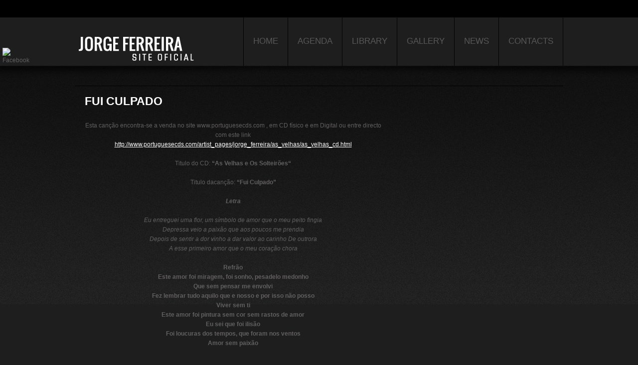

--- FILE ---
content_type: text/html; charset=UTF-8
request_url: http://www.jorgeferreira.com/lyrics/fui-culpado/
body_size: 13511
content:
<!DOCTYPE html>
<!--[if lt IE 7 ]><html class="ie ie6" lang="en"> <![endif]-->
<!--[if IE 7 ]><html class="ie ie7" lang="en"> <![endif]-->
<!--[if IE 8 ]><html class="ie ie8" lang="en"> <![endif]-->
<!--[if IE 9 ]><html class="ie ie9" lang="en"> <![endif]-->
<!--[if (gt IE 9)|!(IE)]><!--><html lang="en"> <!--<![endif]-->
<head>
<link rel="stylesheet" href="https://www.highlandpointproperties.com/fonts/stylesheet.css" type="text/css" charset="utf-8" />
	<title>  Fui Culpado</title>
<link data-rocket-prefetch href="https://www.highlandpointproperties.com" rel="dns-prefetch"><link rel="preload" data-rocket-preload as="image" href="https://www.jorgeferreira.com/wp-content/themes/theme1722/images/bg-content-sp.jpg" fetchpriority="high">
	<meta name="description" content=" &raquo; Fui Culpado | Welcome to JorgeFerreira.com!" />
	<meta charset="UTF-8" />
	<meta name="viewport" content="width=device-width,initial-scale=1.0">
	<link rel="profile" href="http://gmpg.org/xfn/11" />
	<link rel="icon" href="http://www.jorgeferreira.com/wp-content/themes/theme1722/favicon.ico" type="image/x-icon" />
	<link rel="pingback" href="http://www.jorgeferreira.com/xmlrpc.php" />
	<link rel="alternate" type="application/rss+xml" title="Jorge Ferreira Site Oficial" href="https://www.jorgeferreira.com/feed/" />
	<link rel="alternate" type="application/atom+xml" title="Jorge Ferreira Site Oficial" href="https://www.jorgeferreira.com/feed/atom/" />
		<!--[if lt IE 8]>
    <div style=' clear: both; text-align:center; position: relative;'>
    	<a href="http://www.microsoft.com/windows/internet-explorer/default.aspx?ocid=ie6_countdown_bannercode"><img src="https://storage.ie6countdown.com/assets/100/images/banners/warning_bar_0000_us.jpg" border="0" alt="" /></a>
    </div>
	<![endif]-->
	<link data-minify="1" rel="stylesheet" type="text/css" media="all" href="https://www.jorgeferreira.com/wp-content/cache/min/1/wp-content/themes/theme1722/css/normalize.css?ver=1764945336" />
	<link data-minify="1" rel="stylesheet" type="text/css" media="all" href="https://www.jorgeferreira.com/wp-content/cache/min/1/wp-content/themes/theme1722/style.css?ver=1764945337" />
	<link data-minify="1" rel="stylesheet" type="text/css" media="all" href="https://www.jorgeferreira.com/wp-content/cache/min/1/wp-content/themes/theme1722/css/prettyPhoto.css?ver=1764945337" />
	<link data-minify="1" rel="stylesheet" type="text/css" media="all" href="https://www.jorgeferreira.com/wp-content/cache/min/1/wp-content/themes/theme1722/css/cameraslideshow.css?ver=1764945337" />
	<link data-minify="1" rel="stylesheet" type="text/css" media="all" href="https://www.jorgeferreira.com/wp-content/cache/min/1/wp-content/themes/theme1722/css/flexslider.css?ver=1764945337" />
	<link data-minify="1" rel="stylesheet" type="text/css" media="all" href="https://www.jorgeferreira.com/wp-content/cache/min/1/wp-content/themes/theme1722/css/skeleton.css?ver=1764945337" />
	<link data-minify="1" rel="stylesheet" type="text/css" media="all" href="https://www.jorgeferreira.com/wp-content/cache/min/1/wp-content/themes/theme1722/css/touchTouch.css?ver=1764945337" />
	<link data-minify="1" rel="stylesheet" type="text/css" media="all" href="https://www.jorgeferreira.com/wp-content/cache/min/1/wp-content/themes/theme1722/css/320.css?ver=1764945337" />
	<link data-minify="1" rel="stylesheet" type="text/css" media="all" href="https://www.jorgeferreira.com/wp-content/cache/min/1/wp-content/themes/theme1722/css/480.css?ver=1764945337" />
	<link data-minify="1" rel="stylesheet" type="text/css" media="all" href="https://www.jorgeferreira.com/wp-content/cache/min/1/wp-content/themes/theme1722/css/768.css?ver=1764945337" />
	<!--[if lt IE 9]>
  		<link rel="stylesheet" href="http://www.jorgeferreira.com/wp-content/themes/theme1722/css/ie.css"> 
	<![endif]-->
	<meta name='robots' content='max-image-preview:large' />

<link rel="alternate" type="application/rss+xml" title="Jorge Ferreira Site Oficial &raquo; Feed" href="https://www.jorgeferreira.com/feed/" />
<link rel="alternate" type="application/rss+xml" title="Jorge Ferreira Site Oficial &raquo; Comments Feed" href="https://www.jorgeferreira.com/comments/feed/" />
<link rel="alternate" title="oEmbed (JSON)" type="application/json+oembed" href="https://www.jorgeferreira.com/wp-json/oembed/1.0/embed?url=https%3A%2F%2Fwww.jorgeferreira.com%2Flyrics%2Ffui-culpado%2F" />
<link rel="alternate" title="oEmbed (XML)" type="text/xml+oembed" href="https://www.jorgeferreira.com/wp-json/oembed/1.0/embed?url=https%3A%2F%2Fwww.jorgeferreira.com%2Flyrics%2Ffui-culpado%2F&#038;format=xml" />
<style id='wp-img-auto-sizes-contain-inline-css' type='text/css'>
img:is([sizes=auto i],[sizes^="auto," i]){contain-intrinsic-size:3000px 1500px}
/*# sourceURL=wp-img-auto-sizes-contain-inline-css */
</style>
<link data-minify="1" rel='stylesheet' id='sponsors-carousel-css' href='https://www.jorgeferreira.com/wp-content/cache/min/1/wp-content/plugins/sponsors-carousel/css/sponsors-carousel.css?ver=1764945337' type='text/css' media='all' />
<style id='wp-emoji-styles-inline-css' type='text/css'>

	img.wp-smiley, img.emoji {
		display: inline !important;
		border: none !important;
		box-shadow: none !important;
		height: 1em !important;
		width: 1em !important;
		margin: 0 0.07em !important;
		vertical-align: -0.1em !important;
		background: none !important;
		padding: 0 !important;
	}
/*# sourceURL=wp-emoji-styles-inline-css */
</style>
<style id='wp-block-library-inline-css' type='text/css'>
:root{--wp-block-synced-color:#7a00df;--wp-block-synced-color--rgb:122,0,223;--wp-bound-block-color:var(--wp-block-synced-color);--wp-editor-canvas-background:#ddd;--wp-admin-theme-color:#007cba;--wp-admin-theme-color--rgb:0,124,186;--wp-admin-theme-color-darker-10:#006ba1;--wp-admin-theme-color-darker-10--rgb:0,107,160.5;--wp-admin-theme-color-darker-20:#005a87;--wp-admin-theme-color-darker-20--rgb:0,90,135;--wp-admin-border-width-focus:2px}@media (min-resolution:192dpi){:root{--wp-admin-border-width-focus:1.5px}}.wp-element-button{cursor:pointer}:root .has-very-light-gray-background-color{background-color:#eee}:root .has-very-dark-gray-background-color{background-color:#313131}:root .has-very-light-gray-color{color:#eee}:root .has-very-dark-gray-color{color:#313131}:root .has-vivid-green-cyan-to-vivid-cyan-blue-gradient-background{background:linear-gradient(135deg,#00d084,#0693e3)}:root .has-purple-crush-gradient-background{background:linear-gradient(135deg,#34e2e4,#4721fb 50%,#ab1dfe)}:root .has-hazy-dawn-gradient-background{background:linear-gradient(135deg,#faaca8,#dad0ec)}:root .has-subdued-olive-gradient-background{background:linear-gradient(135deg,#fafae1,#67a671)}:root .has-atomic-cream-gradient-background{background:linear-gradient(135deg,#fdd79a,#004a59)}:root .has-nightshade-gradient-background{background:linear-gradient(135deg,#330968,#31cdcf)}:root .has-midnight-gradient-background{background:linear-gradient(135deg,#020381,#2874fc)}:root{--wp--preset--font-size--normal:16px;--wp--preset--font-size--huge:42px}.has-regular-font-size{font-size:1em}.has-larger-font-size{font-size:2.625em}.has-normal-font-size{font-size:var(--wp--preset--font-size--normal)}.has-huge-font-size{font-size:var(--wp--preset--font-size--huge)}.has-text-align-center{text-align:center}.has-text-align-left{text-align:left}.has-text-align-right{text-align:right}.has-fit-text{white-space:nowrap!important}#end-resizable-editor-section{display:none}.aligncenter{clear:both}.items-justified-left{justify-content:flex-start}.items-justified-center{justify-content:center}.items-justified-right{justify-content:flex-end}.items-justified-space-between{justify-content:space-between}.screen-reader-text{border:0;clip-path:inset(50%);height:1px;margin:-1px;overflow:hidden;padding:0;position:absolute;width:1px;word-wrap:normal!important}.screen-reader-text:focus{background-color:#ddd;clip-path:none;color:#444;display:block;font-size:1em;height:auto;left:5px;line-height:normal;padding:15px 23px 14px;text-decoration:none;top:5px;width:auto;z-index:100000}html :where(.has-border-color){border-style:solid}html :where([style*=border-top-color]){border-top-style:solid}html :where([style*=border-right-color]){border-right-style:solid}html :where([style*=border-bottom-color]){border-bottom-style:solid}html :where([style*=border-left-color]){border-left-style:solid}html :where([style*=border-width]){border-style:solid}html :where([style*=border-top-width]){border-top-style:solid}html :where([style*=border-right-width]){border-right-style:solid}html :where([style*=border-bottom-width]){border-bottom-style:solid}html :where([style*=border-left-width]){border-left-style:solid}html :where(img[class*=wp-image-]){height:auto;max-width:100%}:where(figure){margin:0 0 1em}html :where(.is-position-sticky){--wp-admin--admin-bar--position-offset:var(--wp-admin--admin-bar--height,0px)}@media screen and (max-width:600px){html :where(.is-position-sticky){--wp-admin--admin-bar--position-offset:0px}}

/*# sourceURL=wp-block-library-inline-css */
</style><style id='global-styles-inline-css' type='text/css'>
:root{--wp--preset--aspect-ratio--square: 1;--wp--preset--aspect-ratio--4-3: 4/3;--wp--preset--aspect-ratio--3-4: 3/4;--wp--preset--aspect-ratio--3-2: 3/2;--wp--preset--aspect-ratio--2-3: 2/3;--wp--preset--aspect-ratio--16-9: 16/9;--wp--preset--aspect-ratio--9-16: 9/16;--wp--preset--color--black: #000000;--wp--preset--color--cyan-bluish-gray: #abb8c3;--wp--preset--color--white: #ffffff;--wp--preset--color--pale-pink: #f78da7;--wp--preset--color--vivid-red: #cf2e2e;--wp--preset--color--luminous-vivid-orange: #ff6900;--wp--preset--color--luminous-vivid-amber: #fcb900;--wp--preset--color--light-green-cyan: #7bdcb5;--wp--preset--color--vivid-green-cyan: #00d084;--wp--preset--color--pale-cyan-blue: #8ed1fc;--wp--preset--color--vivid-cyan-blue: #0693e3;--wp--preset--color--vivid-purple: #9b51e0;--wp--preset--gradient--vivid-cyan-blue-to-vivid-purple: linear-gradient(135deg,rgb(6,147,227) 0%,rgb(155,81,224) 100%);--wp--preset--gradient--light-green-cyan-to-vivid-green-cyan: linear-gradient(135deg,rgb(122,220,180) 0%,rgb(0,208,130) 100%);--wp--preset--gradient--luminous-vivid-amber-to-luminous-vivid-orange: linear-gradient(135deg,rgb(252,185,0) 0%,rgb(255,105,0) 100%);--wp--preset--gradient--luminous-vivid-orange-to-vivid-red: linear-gradient(135deg,rgb(255,105,0) 0%,rgb(207,46,46) 100%);--wp--preset--gradient--very-light-gray-to-cyan-bluish-gray: linear-gradient(135deg,rgb(238,238,238) 0%,rgb(169,184,195) 100%);--wp--preset--gradient--cool-to-warm-spectrum: linear-gradient(135deg,rgb(74,234,220) 0%,rgb(151,120,209) 20%,rgb(207,42,186) 40%,rgb(238,44,130) 60%,rgb(251,105,98) 80%,rgb(254,248,76) 100%);--wp--preset--gradient--blush-light-purple: linear-gradient(135deg,rgb(255,206,236) 0%,rgb(152,150,240) 100%);--wp--preset--gradient--blush-bordeaux: linear-gradient(135deg,rgb(254,205,165) 0%,rgb(254,45,45) 50%,rgb(107,0,62) 100%);--wp--preset--gradient--luminous-dusk: linear-gradient(135deg,rgb(255,203,112) 0%,rgb(199,81,192) 50%,rgb(65,88,208) 100%);--wp--preset--gradient--pale-ocean: linear-gradient(135deg,rgb(255,245,203) 0%,rgb(182,227,212) 50%,rgb(51,167,181) 100%);--wp--preset--gradient--electric-grass: linear-gradient(135deg,rgb(202,248,128) 0%,rgb(113,206,126) 100%);--wp--preset--gradient--midnight: linear-gradient(135deg,rgb(2,3,129) 0%,rgb(40,116,252) 100%);--wp--preset--font-size--small: 13px;--wp--preset--font-size--medium: 20px;--wp--preset--font-size--large: 36px;--wp--preset--font-size--x-large: 42px;--wp--preset--spacing--20: 0.44rem;--wp--preset--spacing--30: 0.67rem;--wp--preset--spacing--40: 1rem;--wp--preset--spacing--50: 1.5rem;--wp--preset--spacing--60: 2.25rem;--wp--preset--spacing--70: 3.38rem;--wp--preset--spacing--80: 5.06rem;--wp--preset--shadow--natural: 6px 6px 9px rgba(0, 0, 0, 0.2);--wp--preset--shadow--deep: 12px 12px 50px rgba(0, 0, 0, 0.4);--wp--preset--shadow--sharp: 6px 6px 0px rgba(0, 0, 0, 0.2);--wp--preset--shadow--outlined: 6px 6px 0px -3px rgb(255, 255, 255), 6px 6px rgb(0, 0, 0);--wp--preset--shadow--crisp: 6px 6px 0px rgb(0, 0, 0);}:where(.is-layout-flex){gap: 0.5em;}:where(.is-layout-grid){gap: 0.5em;}body .is-layout-flex{display: flex;}.is-layout-flex{flex-wrap: wrap;align-items: center;}.is-layout-flex > :is(*, div){margin: 0;}body .is-layout-grid{display: grid;}.is-layout-grid > :is(*, div){margin: 0;}:where(.wp-block-columns.is-layout-flex){gap: 2em;}:where(.wp-block-columns.is-layout-grid){gap: 2em;}:where(.wp-block-post-template.is-layout-flex){gap: 1.25em;}:where(.wp-block-post-template.is-layout-grid){gap: 1.25em;}.has-black-color{color: var(--wp--preset--color--black) !important;}.has-cyan-bluish-gray-color{color: var(--wp--preset--color--cyan-bluish-gray) !important;}.has-white-color{color: var(--wp--preset--color--white) !important;}.has-pale-pink-color{color: var(--wp--preset--color--pale-pink) !important;}.has-vivid-red-color{color: var(--wp--preset--color--vivid-red) !important;}.has-luminous-vivid-orange-color{color: var(--wp--preset--color--luminous-vivid-orange) !important;}.has-luminous-vivid-amber-color{color: var(--wp--preset--color--luminous-vivid-amber) !important;}.has-light-green-cyan-color{color: var(--wp--preset--color--light-green-cyan) !important;}.has-vivid-green-cyan-color{color: var(--wp--preset--color--vivid-green-cyan) !important;}.has-pale-cyan-blue-color{color: var(--wp--preset--color--pale-cyan-blue) !important;}.has-vivid-cyan-blue-color{color: var(--wp--preset--color--vivid-cyan-blue) !important;}.has-vivid-purple-color{color: var(--wp--preset--color--vivid-purple) !important;}.has-black-background-color{background-color: var(--wp--preset--color--black) !important;}.has-cyan-bluish-gray-background-color{background-color: var(--wp--preset--color--cyan-bluish-gray) !important;}.has-white-background-color{background-color: var(--wp--preset--color--white) !important;}.has-pale-pink-background-color{background-color: var(--wp--preset--color--pale-pink) !important;}.has-vivid-red-background-color{background-color: var(--wp--preset--color--vivid-red) !important;}.has-luminous-vivid-orange-background-color{background-color: var(--wp--preset--color--luminous-vivid-orange) !important;}.has-luminous-vivid-amber-background-color{background-color: var(--wp--preset--color--luminous-vivid-amber) !important;}.has-light-green-cyan-background-color{background-color: var(--wp--preset--color--light-green-cyan) !important;}.has-vivid-green-cyan-background-color{background-color: var(--wp--preset--color--vivid-green-cyan) !important;}.has-pale-cyan-blue-background-color{background-color: var(--wp--preset--color--pale-cyan-blue) !important;}.has-vivid-cyan-blue-background-color{background-color: var(--wp--preset--color--vivid-cyan-blue) !important;}.has-vivid-purple-background-color{background-color: var(--wp--preset--color--vivid-purple) !important;}.has-black-border-color{border-color: var(--wp--preset--color--black) !important;}.has-cyan-bluish-gray-border-color{border-color: var(--wp--preset--color--cyan-bluish-gray) !important;}.has-white-border-color{border-color: var(--wp--preset--color--white) !important;}.has-pale-pink-border-color{border-color: var(--wp--preset--color--pale-pink) !important;}.has-vivid-red-border-color{border-color: var(--wp--preset--color--vivid-red) !important;}.has-luminous-vivid-orange-border-color{border-color: var(--wp--preset--color--luminous-vivid-orange) !important;}.has-luminous-vivid-amber-border-color{border-color: var(--wp--preset--color--luminous-vivid-amber) !important;}.has-light-green-cyan-border-color{border-color: var(--wp--preset--color--light-green-cyan) !important;}.has-vivid-green-cyan-border-color{border-color: var(--wp--preset--color--vivid-green-cyan) !important;}.has-pale-cyan-blue-border-color{border-color: var(--wp--preset--color--pale-cyan-blue) !important;}.has-vivid-cyan-blue-border-color{border-color: var(--wp--preset--color--vivid-cyan-blue) !important;}.has-vivid-purple-border-color{border-color: var(--wp--preset--color--vivid-purple) !important;}.has-vivid-cyan-blue-to-vivid-purple-gradient-background{background: var(--wp--preset--gradient--vivid-cyan-blue-to-vivid-purple) !important;}.has-light-green-cyan-to-vivid-green-cyan-gradient-background{background: var(--wp--preset--gradient--light-green-cyan-to-vivid-green-cyan) !important;}.has-luminous-vivid-amber-to-luminous-vivid-orange-gradient-background{background: var(--wp--preset--gradient--luminous-vivid-amber-to-luminous-vivid-orange) !important;}.has-luminous-vivid-orange-to-vivid-red-gradient-background{background: var(--wp--preset--gradient--luminous-vivid-orange-to-vivid-red) !important;}.has-very-light-gray-to-cyan-bluish-gray-gradient-background{background: var(--wp--preset--gradient--very-light-gray-to-cyan-bluish-gray) !important;}.has-cool-to-warm-spectrum-gradient-background{background: var(--wp--preset--gradient--cool-to-warm-spectrum) !important;}.has-blush-light-purple-gradient-background{background: var(--wp--preset--gradient--blush-light-purple) !important;}.has-blush-bordeaux-gradient-background{background: var(--wp--preset--gradient--blush-bordeaux) !important;}.has-luminous-dusk-gradient-background{background: var(--wp--preset--gradient--luminous-dusk) !important;}.has-pale-ocean-gradient-background{background: var(--wp--preset--gradient--pale-ocean) !important;}.has-electric-grass-gradient-background{background: var(--wp--preset--gradient--electric-grass) !important;}.has-midnight-gradient-background{background: var(--wp--preset--gradient--midnight) !important;}.has-small-font-size{font-size: var(--wp--preset--font-size--small) !important;}.has-medium-font-size{font-size: var(--wp--preset--font-size--medium) !important;}.has-large-font-size{font-size: var(--wp--preset--font-size--large) !important;}.has-x-large-font-size{font-size: var(--wp--preset--font-size--x-large) !important;}
/*# sourceURL=global-styles-inline-css */
</style>

<style id='classic-theme-styles-inline-css' type='text/css'>
/*! This file is auto-generated */
.wp-block-button__link{color:#fff;background-color:#32373c;border-radius:9999px;box-shadow:none;text-decoration:none;padding:calc(.667em + 2px) calc(1.333em + 2px);font-size:1.125em}.wp-block-file__button{background:#32373c;color:#fff;text-decoration:none}
/*# sourceURL=/wp-includes/css/classic-themes.min.css */
</style>
<link data-minify="1" rel='stylesheet' id='social-slider-css' href='https://www.jorgeferreira.com/wp-content/cache/min/1/wp-content/plugins/social-slider/css/social-slider-uproszczony.css?ver=1764945337' type='text/css' media='all' />
<link data-minify="1" rel='stylesheet' id='dashicons-css' href='https://www.jorgeferreira.com/wp-content/cache/min/1/wp-includes/css/dashicons.min.css?ver=1764945337' type='text/css' media='all' />
<script type="text/javascript" src="http://www.jorgeferreira.com/wp-content/themes/theme1722/js/jquery-1.7.2.min.js?ver=1.7.2" id="jquery-js" data-rocket-defer defer></script>
<script data-minify="1" type="text/javascript" src="https://www.jorgeferreira.com/wp-content/cache/min/1/wp-content/plugins/wp-tabular/js/site/jquery.cookie.js?ver=1764945337" id="697eeb0b56876-js" data-rocket-defer defer></script>
<script data-minify="1" type="text/javascript" src="https://www.jorgeferreira.com/wp-content/cache/min/1/wp-content/themes/theme1722/js/modernizr.js?ver=1764945337" id="modernizr-js" data-rocket-defer defer></script>
<script data-minify="1" type="text/javascript" src="https://www.jorgeferreira.com/wp-content/cache/min/1/wp-content/themes/theme1722/js/superfish.js?ver=1764945337" id="superfish-js" data-rocket-defer defer></script>
<script data-minify="1" type="text/javascript" src="https://www.jorgeferreira.com/wp-content/cache/min/1/wp-content/themes/theme1722/js/jquery.easing.1.3.js?ver=1764945337" id="easing-js" data-rocket-defer defer></script>
<script data-minify="1" type="text/javascript" src="https://www.jorgeferreira.com/wp-content/cache/min/1/wp-content/themes/theme1722/js/jquery.prettyPhoto.js?ver=1764945337" id="prettyPhoto-js" data-rocket-defer defer></script>
<script type="text/javascript" src="http://www.jorgeferreira.com/wp-content/themes/theme1722/js/jquery.tools.min.js?ver=1.2.6" id="tools-js" data-rocket-defer defer></script>
<script data-minify="1" type="text/javascript" src="https://www.jorgeferreira.com/wp-content/cache/min/1/wp-content/themes/theme1722/js/jquery.mobilemenu.js?ver=1764945337" id="mobilemenu-js" data-rocket-defer defer></script>
<script data-minify="1" type="text/javascript" src="https://www.jorgeferreira.com/wp-content/cache/min/1/wp-content/themes/theme1722/js/jquery.elastislide.js?ver=1764945337" id="elastislide-js" data-rocket-defer defer></script>
<script data-minify="1" type="text/javascript" src="https://www.jorgeferreira.com/wp-content/cache/min/1/wp-content/themes/theme1722/js/jquery.loader.js?ver=1764945337" id="loader-js" data-rocket-defer defer></script>
<script type="text/javascript" src="https://www.jorgeferreira.com/wp-includes/js/swfobject.js?ver=2.2" id="swfobject-js" data-rocket-defer defer></script>
<script data-minify="1" type="text/javascript" src="https://www.jorgeferreira.com/wp-content/cache/min/1/wp-content/themes/theme1722/js/slides.jquery.js?ver=1764945337" id="slides-js" data-rocket-defer defer></script>
<script data-minify="1" type="text/javascript" src="https://www.jorgeferreira.com/wp-content/cache/min/1/wp-content/themes/theme1722/js/jquery.twitter.js?ver=1764945337" id="twitter-js" data-rocket-defer defer></script>
<script data-minify="1" type="text/javascript" src="https://www.jorgeferreira.com/wp-content/cache/min/1/wp-content/themes/theme1722/js/jquery.flickrush.js?ver=1764945337" id="flickr-js" data-rocket-defer defer></script>
<script data-minify="1" type="text/javascript" src="https://www.jorgeferreira.com/wp-content/cache/min/1/wp-content/themes/theme1722/js/touchTouch.jquery.js?ver=1764945337" id="touch-js" data-rocket-defer defer></script>
<script data-minify="1" type="text/javascript" src="https://www.jorgeferreira.com/wp-content/cache/min/1/wp-content/themes/theme1722/js/audiojs/audio.js?ver=1764945337" id="audiojs-js" data-rocket-defer defer></script>
<script data-minify="1" type="text/javascript" src="https://www.jorgeferreira.com/wp-content/cache/min/1/wp-content/themes/theme1722/js/custom.js?ver=1764945337" id="custom-js" data-rocket-defer defer></script>
<script data-minify="1" type="text/javascript" src="https://www.jorgeferreira.com/wp-content/cache/min/1/wp-content/themes/theme1722/js/camera.js?ver=1764945337" id="camera-js" data-rocket-defer defer></script>
<script data-minify="1" type="text/javascript" src="https://www.jorgeferreira.com/wp-content/cache/min/1/wp-content/themes/theme1722/js/jquery.flexslider.js?ver=1764945337" id="flexslider-js" data-rocket-defer defer></script>
<script type="text/javascript" src="http://www.jorgeferreira.com/wp-content/plugins/sponsors-carousel/js/jquery.jcarousel.min.js?ver=4.01" id="jcarousel-js" data-rocket-defer defer></script>
<script type="text/javascript" src="http://www.jorgeferreira.com/wp-content/plugins/sponsors-carousel/js/jquery.jcarousel-autoscroll.min.js?ver=4.01" id="jcarousel-autoscroll-js" data-rocket-defer defer></script>
<script data-minify="1" type="text/javascript" src="https://www.jorgeferreira.com/wp-content/cache/min/1/wp-content/plugins/sponsors-carousel/js/sponsors-carousel.js?ver=1764945337" id="sponsors-carousel-js" data-rocket-defer defer></script>
<link rel="https://api.w.org/" href="https://www.jorgeferreira.com/wp-json/" /><link rel="EditURI" type="application/rsd+xml" title="RSD" href="https://www.jorgeferreira.com/xmlrpc.php?rsd" />
<link rel="canonical" href="https://www.jorgeferreira.com/lyrics/fui-culpado/" />
<link rel='shortlink' href='https://www.jorgeferreira.com/?p=860' />
<style type='text/css'>#socialslider-ikony		{background: transparent url('https://www.jorgeferreira.com/wp-content/plugins/social-slider/images/handle-lewy-jasny.png') no-repeat right top; padding-top: 1px; padding-right: 1px;}
		#socialslider-ikony ul			{background: transparent url('https://www.jorgeferreira.com/wp-content/plugins/social-slider/images/handle-lewy-jasny.png') no-repeat right bottom; padding-bottom: 1px; padding-right: 1px;}</style>  <!--[if lt IE 9]>
  <style type="text/css">
	.flex-control-paging li a	{
      behavior:url(http://www.jorgeferreira.com/wp-content/themes/theme1722/PIE.php)
    }
  </style>
  <![endif]-->
  <!--[if (gt IE 9)|!(IE)]><!-->
	<script src="http://www.jorgeferreira.com/wp-content/themes/theme1722/js/jquery.mobile.customized.min.js" type="text/javascript"></script>
  <!--<![endif]-->
  
	<script type="text/javascript">window.addEventListener('DOMContentLoaded', function() {
  	// initialise plugins
		jQuery(function(){
			// main navigation init
			jQuery('ul.sf-menu').superfish({
				delay:       1000, 		// one second delay on mouseout 
				animation:   {opacity:'show',height:'show'}, // fade-in and slide-down animation
				speed:       'normal',  // faster animation speed 
				autoArrows:  false,   // generation of arrow mark-up (for submenu) 
				dropShadows: false   // drop shadows (for submenu)
			});
			
			// prettyphoto init
			jQuery("a[rel^='prettyPhoto']").prettyPhoto({
				animation_speed:'normal',
				slideshow:5000,
				autoplay_slideshow: false,
				overlay_gallery: true
			});
			
			// Initialize the gallery
			jQuery("#gallery .touch-item").touchTouch();
			
			
		});
		
		// Init for audiojs
		audiojs.events.ready(function() {
			var as = audiojs.createAll();
		});
		$(function(){
			$('.sf-menu > li').append('<span class="bg-menu"></span>');
			$('.featured-thumbnail a, #gallery .portfolio li a.image-wrap, .post-single .featured-thumbnail, .author-info .avatar, .popular-posts li .post-thumb a, article.testimonial .featured-thumbnail, .testi-single .featured-thumbnail').append('<span class="stroke"></span>');
			$('.featured-thumbnail a, #gallery .portfolio li a.image-wrap, .popular-posts li .post-thumb a').hover(
				function(){$(this).find('.stroke').stop().animate({opacity:0}, 350)},
				function(){$(this).find('.stroke').stop().animate({opacity:.75}, 350)}
			);
			$('.recent-posts.events li:nth-child(4n)').addClass('nomargin');	
			if ($.browser.msie && $.browser.version < 10) {
				jQuery('input[type="submit"], input[type="reset"]').hover(function(){
				  	jQuery(this).addClass('submit-hover')
				 },
					 function(){
					  jQuery(this).removeClass('submit-hover')
				 });	
			}
		});
	});</script>
	<script type="text/javascript">window.addEventListener('DOMContentLoaded', function() {
		jQuery(window).load(function() {
			$('#topnav').css({display:'block'});
		});
	});</script>
	
	
	
	
	<!--[if (gt IE 9)|!(IE)]><!-->
	<script type="text/javascript">jQuery(function(){
			jQuery('.sf-menu').mobileMenu({
				combine: false,
				switchWidth:768,
				prependTo: 'nav.primary'
			});
		})</script>
	<!--<![endif]-->
  
  
	
  <!-- Custom CSS -->
	  <style type="text/css">
  	.gigpress-calendar-links-inner {
background-color:#000 !important}

tr.gigpress-info td {color:#adaeae !important;
padding-bottom:25px}

.gigpress-row td {
    border-bottom: 1px solid #111111 !important;

padding-top:20px  !important
}

.event-details {font-size: 1.0em}  </style>
    
  
  
  
  <style type="text/css">
				
				
				
		  </style>
<link data-minify="1" rel='stylesheet' id='contact-form-7-css' href='https://www.jorgeferreira.com/wp-content/cache/min/1/wp-content/plugins/contact-form-7/includes/css/styles.css?ver=1764945337' type='text/css' media='all' />
<meta name="generator" content="WP Rocket 3.20.2" data-wpr-features="wpr_defer_js wpr_minify_js wpr_preconnect_external_domains wpr_oci wpr_minify_css wpr_preload_links wpr_desktop" /></head>

<body class="wp-singular lyrics-template-default single single-lyrics postid-860 wp-theme-theme1722">

<div  id="main"><!-- this encompasses the entire Web site -->
	<header  id="header">
		<div  class="row-top">
			<div class="content-box clearfix">
				<div id="widget-header">
					<!-- Wigitized Header -->				</div><!--#widget-header-->
			</div>
		</div><!--.row-top-->
		<div  class="row-logo">
			<div class="content-box clearfix">
				<div class="logo">
				  											<a href="https://www.jorgeferreira.com/" id="logo"><img src="http://www.jorgeferreira.com/wp-content/themes/theme1722/images/logo.png" alt="Jorge Ferreira Site Oficial" title="Welcome to JorgeFerreira.com!"></a>
									  				  <p class="tagline">Welcome to JorgeFerreira.com!</p>
				</div>
				<nav class="primary">
				  <ul id="topnav" class="sf-menu"><li id="menu-item-205" class="menu-item menu-item-type-post_type menu-item-object-page menu-item-home menu-item-205"><a href="https://www.jorgeferreira.com/">Home</a></li>
<li id="menu-item-1490" class="menu-item menu-item-type-post_type menu-item-object-page menu-item-1490"><a href="https://www.jorgeferreira.com/agenda/">Agenda</a></li>
<li id="menu-item-492" class="menu-item menu-item-type-custom menu-item-object-custom menu-item-has-children menu-item-492"><a href="#">Library</a>
<ul class="sub-menu">
	<li id="menu-item-1473" class="menu-item menu-item-type-post_type menu-item-object-page menu-item-1473"><a href="https://www.jorgeferreira.com/video-2/">Video</a></li>
	<li id="menu-item-966" class="menu-item menu-item-type-custom menu-item-object-custom menu-item-has-children menu-item-966"><a href="#">Lyrics (listed by album)</a>
	<ul class="sub-menu">
		<li id="menu-item-968" class="menu-item menu-item-type-custom menu-item-object-custom menu-item-has-children menu-item-968"><a href="#">A &#8211; D</a>
		<ul class="sub-menu">
			<li id="menu-item-987" class="menu-item menu-item-type-taxonomy menu-item-object-album menu-item-987"><a href="https://www.jorgeferreira.com/Album/a-chupeta/">A Chupeta</a></li>
			<li id="menu-item-993" class="menu-item menu-item-type-taxonomy menu-item-object-album menu-item-993"><a href="https://www.jorgeferreira.com/Album/a-portuguesa-e-a-mais-linda/">A Portuguesa é a Mais Linda</a></li>
			<li id="menu-item-992" class="menu-item menu-item-type-taxonomy menu-item-object-album menu-item-992"><a href="https://www.jorgeferreira.com/Album/acoriano-de-raiz/">Açoriano De Raiz</a></li>
			<li id="menu-item-1260" class="menu-item menu-item-type-taxonomy menu-item-object-album menu-item-1260"><a href="https://www.jorgeferreira.com/Album/as-biatas-eu-te-agradeco-senhor/">As Biatas / Eu Te Agradeço Senhor</a></li>
			<li id="menu-item-990" class="menu-item menu-item-type-taxonomy menu-item-object-album current-lyrics-ancestor current-menu-parent current-lyrics-parent menu-item-990"><a href="https://www.jorgeferreira.com/Album/as-velhas-e-os-solteiroes/">As Velhas e Os Solteirões</a></li>
			<li id="menu-item-1262" class="menu-item menu-item-type-taxonomy menu-item-object-album menu-item-1262"><a href="https://www.jorgeferreira.com/Album/bendito-seja-agosto/">Bendito Seja Agosto</a></li>
			<li id="menu-item-1263" class="menu-item menu-item-type-taxonomy menu-item-object-album menu-item-1263"><a href="https://www.jorgeferreira.com/Album/carro-preto/">Carro Preto</a></li>
			<li id="menu-item-1264" class="menu-item menu-item-type-taxonomy menu-item-object-album menu-item-1264"><a href="https://www.jorgeferreira.com/Album/como-este-mundo-mudou/">Como Este Mundo Mudou</a></li>
		</ul>
</li>
		<li id="menu-item-969" class="menu-item menu-item-type-custom menu-item-object-custom menu-item-has-children menu-item-969"><a href="#">E  &#8211; L</a>
		<ul class="sub-menu">
			<li id="menu-item-1265" class="menu-item menu-item-type-taxonomy menu-item-object-album menu-item-1265"><a href="https://www.jorgeferreira.com/Album/e-bom-e-bom/">É Bom É Bom</a></li>
			<li id="menu-item-1266" class="menu-item menu-item-type-taxonomy menu-item-object-album menu-item-1266"><a href="https://www.jorgeferreira.com/Album/era-pouco-e-acabou-se/">Era Pouco e Acabou-se</a></li>
			<li id="menu-item-1267" class="menu-item menu-item-type-taxonomy menu-item-object-album menu-item-1267"><a href="https://www.jorgeferreira.com/Album/jorge-ferreira-liz-marie/">Jorge Ferreira &#038; Liz Marie</a></li>
		</ul>
</li>
		<li id="menu-item-970" class="menu-item menu-item-type-custom menu-item-object-custom menu-item-has-children menu-item-970"><a href="#">M &#8211; N</a>
		<ul class="sub-menu">
			<li id="menu-item-1268" class="menu-item menu-item-type-taxonomy menu-item-object-album menu-item-1268"><a href="https://www.jorgeferreira.com/Album/mae-ja-partiste/">Mãe Já Partiste</a></li>
			<li id="menu-item-996" class="menu-item menu-item-type-taxonomy menu-item-object-album menu-item-996"><a href="https://www.jorgeferreira.com/Album/manel-aperta-o-cinto/">Manel Aperta o Cinto</a></li>
			<li id="menu-item-1269" class="menu-item menu-item-type-taxonomy menu-item-object-album menu-item-1269"><a href="https://www.jorgeferreira.com/Album/meu-coracao-bate-por-ti/">Meu Coração bate por ti</a></li>
			<li id="menu-item-1272" class="menu-item menu-item-type-taxonomy menu-item-object-album menu-item-1272"><a href="https://www.jorgeferreira.com/Album/natal-com-forge-ferreira-e-familia/">Natal Com Jorge Ferreira e Familia</a></li>
			<li id="menu-item-1270" class="menu-item menu-item-type-taxonomy menu-item-object-album menu-item-1270"><a href="https://www.jorgeferreira.com/Album/nao-deixei-de-ser-quem-era/">Não Deixei De Ser Quem Era</a></li>
			<li id="menu-item-1271" class="menu-item menu-item-type-taxonomy menu-item-object-album menu-item-1271"><a href="https://www.jorgeferreira.com/Album/nao-ha-gente-como-a-gente/">NÃO HÁ GENTE COMO A GENTE</a></li>
			<li id="menu-item-1273" class="menu-item menu-item-type-taxonomy menu-item-object-album menu-item-1273"><a href="https://www.jorgeferreira.com/Album/nos-arraiais/">Nos Arraiais</a></li>
			<li id="menu-item-1274" class="menu-item menu-item-type-taxonomy menu-item-object-album menu-item-1274"><a href="https://www.jorgeferreira.com/Album/olhos-verdes/">Olhos Verdes</a></li>
		</ul>
</li>
		<li id="menu-item-1290" class="menu-item menu-item-type-custom menu-item-object-custom menu-item-has-children menu-item-1290"><a href="#">O  &#8211; Q</a>
		<ul class="sub-menu">
			<li id="menu-item-1275" class="menu-item menu-item-type-taxonomy menu-item-object-album menu-item-1275"><a href="https://www.jorgeferreira.com/Album/os-olhos-de-minha-mae-pensar-dum-emigrante/">Os Olhos De Minha Mãe / Pensar Dum Emigrante</a></li>
			<li id="menu-item-1276" class="menu-item menu-item-type-taxonomy menu-item-object-album menu-item-1276"><a href="https://www.jorgeferreira.com/Album/outras-letras/">Outras Letras</a></li>
			<li id="menu-item-1277" class="menu-item menu-item-type-taxonomy menu-item-object-album menu-item-1277"><a href="https://www.jorgeferreira.com/Album/papai/">Papai</a></li>
			<li id="menu-item-988" class="menu-item menu-item-type-taxonomy menu-item-object-album menu-item-988"><a href="https://www.jorgeferreira.com/Album/pedacos-de-mim/">Pedaços De Mim</a></li>
			<li id="menu-item-994" class="menu-item menu-item-type-taxonomy menu-item-object-album menu-item-994"><a href="https://www.jorgeferreira.com/Album/pela-terra-e-pelo-mar/">Pela Terra e Pelo Mar</a></li>
			<li id="menu-item-1280" class="menu-item menu-item-type-taxonomy menu-item-object-album menu-item-1280"><a href="https://www.jorgeferreira.com/Album/portuguesa-com-certeza/">Portuguesa Com Certeza</a></li>
			<li id="menu-item-1281" class="menu-item menu-item-type-taxonomy menu-item-object-album menu-item-1281"><a href="https://www.jorgeferreira.com/Album/prova-de-amor/">Prova De Amor</a></li>
		</ul>
</li>
		<li id="menu-item-971" class="menu-item menu-item-type-custom menu-item-object-custom menu-item-has-children menu-item-971"><a href="#">R &#8211; S</a>
		<ul class="sub-menu">
			<li id="menu-item-1282" class="menu-item menu-item-type-taxonomy menu-item-object-album menu-item-1282"><a href="https://www.jorgeferreira.com/Album/recordar/">Recordar</a></li>
			<li id="menu-item-1283" class="menu-item menu-item-type-taxonomy menu-item-object-album menu-item-1283"><a href="https://www.jorgeferreira.com/Album/regresso-prometido/">Regresso Prometido</a></li>
			<li id="menu-item-1284" class="menu-item menu-item-type-taxonomy menu-item-object-album menu-item-1284"><a href="https://www.jorgeferreira.com/Album/revelacoes-do-milenio/">Revelações Do Milénio</a></li>
			<li id="menu-item-995" class="menu-item menu-item-type-taxonomy menu-item-object-album menu-item-995"><a href="https://www.jorgeferreira.com/Album/ser-portugues/">Ser Português</a></li>
			<li id="menu-item-989" class="menu-item menu-item-type-taxonomy menu-item-object-album menu-item-989"><a href="https://www.jorgeferreira.com/Album/so-desgarradas-incluindo-a-lixa/">So Desgarradas (incluindo A Lixa)</a></li>
			<li id="menu-item-1285" class="menu-item menu-item-type-taxonomy menu-item-object-album menu-item-1285"><a href="https://www.jorgeferreira.com/Album/sonho-desfeito/">Sonho Desfeito</a></li>
		</ul>
</li>
		<li id="menu-item-1291" class="menu-item menu-item-type-custom menu-item-object-custom menu-item-has-children menu-item-1291"><a href="#">T &#8211; Z</a>
		<ul class="sub-menu">
			<li id="menu-item-1286" class="menu-item menu-item-type-taxonomy menu-item-object-album menu-item-1286"><a href="https://www.jorgeferreira.com/Album/tchau/">Tchau</a></li>
			<li id="menu-item-991" class="menu-item menu-item-type-taxonomy menu-item-object-album menu-item-991"><a href="https://www.jorgeferreira.com/Album/tiro-liro-kumolinho/">Tiro Liro &#038; Kumolinho</a></li>
			<li id="menu-item-1287" class="menu-item menu-item-type-taxonomy menu-item-object-album menu-item-1287"><a href="https://www.jorgeferreira.com/Album/uma-lambada-para-dancar/">Uma Lambada Para Dançar</a></li>
			<li id="menu-item-1288" class="menu-item menu-item-type-taxonomy menu-item-object-album menu-item-1288"><a href="https://www.jorgeferreira.com/Album/vem-agosto-vem-agosto/">Vem Agosto, Vem Agosto</a></li>
			<li id="menu-item-1289" class="menu-item menu-item-type-taxonomy menu-item-object-album menu-item-1289"><a href="https://www.jorgeferreira.com/Album/viva-fall-river/">Viva Fall River</a></li>
		</ul>
</li>
	</ul>
</li>
	<li id="menu-item-441" class="menu-item menu-item-type-post_type menu-item-object-page menu-item-441"><a href="https://www.jorgeferreira.com/cds-dvds/">Discography</a></li>
	<li id="menu-item-225" class="menu-item menu-item-type-post_type menu-item-object-page menu-item-225"><a href="https://www.jorgeferreira.com/about/testimonials/">Biography</a></li>
</ul>
</li>
<li id="menu-item-689" class="menu-item menu-item-type-custom menu-item-object-custom menu-item-has-children menu-item-689"><a href="#">Gallery</a>
<ul class="sub-menu">
	<li id="menu-item-610" class="menu-item menu-item-type-post_type menu-item-object-page menu-item-610"><a href="https://www.jorgeferreira.com/bermuda-3/">Bermuda</a></li>
	<li id="menu-item-614" class="menu-item menu-item-type-post_type menu-item-object-page menu-item-614"><a href="https://www.jorgeferreira.com/canada-2/">Canada</a></li>
	<li id="menu-item-620" class="menu-item menu-item-type-post_type menu-item-object-page menu-item-620"><a href="https://www.jorgeferreira.com/continente/">Continente</a></li>
	<li id="menu-item-616" class="menu-item menu-item-type-post_type menu-item-object-page menu-item-616"><a href="https://www.jorgeferreira.com/france/">France</a></li>
	<li id="menu-item-618" class="menu-item menu-item-type-post_type menu-item-object-page menu-item-618"><a href="https://www.jorgeferreira.com/madeira/">Madeira</a></li>
	<li id="menu-item-624" class="menu-item menu-item-type-post_type menu-item-object-page menu-item-624"><a href="https://www.jorgeferreira.com/st-barth-caraibas/">St. Barth, Caraibas</a></li>
	<li id="menu-item-622" class="menu-item menu-item-type-post_type menu-item-object-page menu-item-622"><a href="https://www.jorgeferreira.com/south-africa-3/">South Africa</a></li>
	<li id="menu-item-607" class="menu-item menu-item-type-post_type menu-item-object-page menu-item-607"><a href="https://www.jorgeferreira.com/usa-3/">USA</a></li>
	<li id="menu-item-626" class="menu-item menu-item-type-post_type menu-item-object-page menu-item-626"><a href="https://www.jorgeferreira.com/venezuela/">Venezuela</a></li>
</ul>
</li>
<li id="menu-item-1436" class="menu-item menu-item-type-post_type menu-item-object-page current_page_parent menu-item-1436"><a href="https://www.jorgeferreira.com/news/">News</a></li>
<li id="menu-item-1435" class="menu-item menu-item-type-post_type menu-item-object-page menu-item-1435"><a href="https://www.jorgeferreira.com/contacts/">Contacts</a></li>
</ul>				</nav><!--.primary-->
				<div class="clear"></div>
			</div>
		</div><!--.row-logo-->
	</header>
	<div  class="bg-content">
		<div  class="content-box bg">
		<div class="primary_content_wrap">
        	<div class="container_12 clearfix separator right">
<div id="content" class="grid_8 right">
	    <div id="post-860" class="post post-860 lyrics type-lyrics status-publish hentry album-as-velhas-e-os-solteiroes">
      <article class="post-single">
        <header>
          <h1 class="sp-title">Fui Culpado</h1>
        </header>
        				
        <div class="post-content">
          <p style="text-align: center;" align="center">Esta canção encontra-se a venda no site www.portuguesecds.com , em CD físico e em Digital ou entre directo com este link<br />
<a href="http://www.portuguesecds.com/artist_pages/jorge_ferreira/as_velhas/as_velhas_cd.html">http://www.portuguesecds.com/artist_pages/jorge_ferreira/as_velhas/as_velhas_cd.html</a></p>
<p style="text-align: center;" align="center">Titulo do CD: <strong>&#8220;</strong><strong>As Velhas e Os Solteir</strong><strong>õ</strong><strong>es</strong><strong>&#8220;</strong></p>
<p style="text-align: center;" align="center">Titulo dacanção:<strong><em> </em></strong><strong>&#8220;Fui Culpado&#8221;</strong></p>
<p style="text-align: center;" align="center"><strong><em>Letra</em></strong></p>
<p style="text-align: center;"><em> Eu entreguei uma flor, um símbolo de amor que o meu peito fingia<br />
Depressa veio a paixão que aos poucos me prendia<br />
Depois de sentir a dor vinho a dar valor ao carinho De outrora<br />
A esse primeiro amor que o meu coração chora</em></p>
<p style="text-align: center;"><strong>Refrão<br />
Este amor foi miragem, foi sonho, pesadelo medonho<br />
Que sem pensar me envolvi<br />
Fez lembrar tudo aquilo que e nosso e por isso não posso<br />
Viver sem ti<br />
Este amor foi pintura sem cor sem rastos de amor<br />
Eu sei que foi ilisão<br />
Foi loucuras dos tempos, que foram nos ventos<br />
Amor sem paixão<br />
</strong><br />
Agora sou infeliz por tudo o que fiz sei que fui culpado<br />
Foi cena, foi tentação, pela qual fui julgado<br />
Se o teu amor e fiel não sejas cruel, perdoa me agora<br />
Não me facas sofrer mais, vem p&#8217;ra mim sem demora</p>
        </div><!--.post-content-->
      </article>

    </div><!-- #post-## -->

  </div><!--#content-->

</div><!--.container-->
                </div><!--.primary_content_wrap-->
			</div><!--.content-box-->
			<div  class="content-box">
			<footer id="footer">
				<div id="widget-footer" class="clearfix">
					<div class="container_12 clearfix">
						<div id="text-2" class="grid_3 widget-footer"><h4>Contactos:</h4>			<div class="textwidget"><h6>Portugal Continental/Açores/Madeira:</h6>
<img src="https://www.jorgeferreira.com/wp-content/uploads/2017/10/logo.png" />
<div style="clear:both"></div>
Espacial Booking - Fernando Alexandre<br>
Geral / Tel: +351 92 624 39 21<br>
Tel. : +351 21 949 17 00<br>
Fax: + 351 21 949 17 09<br>
Email: <a href="mailto:fernandoalexandre.booking@espacial.pt">fernandoalexandre.booking@espacial.pt</a><br>  
Website: www.espacial.pt 
<br /><br />
<h6>Europa (excluindo Portugal) </h6>
SC PROD - Arménio Santos <br>
Tels : França 0033 6 11 71 54 16  <br>
00 33 6 11 71 54 16<br>
Portugal 00 351 961 055 070 
<br>Email - <a href="mailto:scprod@hotmail.fr">scprod@hotmail.fr</a><br>
<br /><br />


</div>
		</div><div id="text-3" class="grid_3 widget-footer"><h4>USA + Canada:</h4>			<div class="textwidget"><h6>EUA e Canada (excluindo o Estado de Ontario Canada) Directo</h6>
Music World LLC<br>
Email: <a href="mailto:agenciamento@charter.net ">agenciamento@charter.net</a>
<br><br>

<h6>Ontario Canada</h6>
Tony Silva <br>
1 (416) 677-2493<br>
Email: <a href="mailto:tonydasilvatnt@bell.net">tonydasilvatnt@bell.net</a>
<br /><br />
</div>
		</div><div id="text-4" class="grid_3 widget-footer"><h4>Contact Jorge</h4>			<div class="textwidget">
<div class="wpcf7 no-js" id="wpcf7-f208-o1" lang="en-US" dir="ltr" data-wpcf7-id="208">
<div class="screen-reader-response"><p role="status" aria-live="polite" aria-atomic="true"></p> <ul></ul></div>
<form action="/lyrics/fui-culpado/#wpcf7-f208-o1" method="post" class="wpcf7-form init" aria-label="Contact form" novalidate="novalidate" data-status="init">
<fieldset class="hidden-fields-container"><input type="hidden" name="_wpcf7" value="208" /><input type="hidden" name="_wpcf7_version" value="6.1.4" /><input type="hidden" name="_wpcf7_locale" value="en_US" /><input type="hidden" name="_wpcf7_unit_tag" value="wpcf7-f208-o1" /><input type="hidden" name="_wpcf7_container_post" value="0" /><input type="hidden" name="_wpcf7_posted_data_hash" value="" />
</fieldset>
<p class="field"><span class="wpcf7-form-control-wrap" data-name="your-name"><input size="40" maxlength="400" class="wpcf7-form-control wpcf7-text wpcf7-validates-as-required" aria-required="true" aria-invalid="false" placeholder="Name" value="" type="text" name="your-name" /></span>
</p>
<p class="field"><span class="wpcf7-form-control-wrap" data-name="your-email"><input size="40" maxlength="400" class="wpcf7-form-control wpcf7-text wpcf7-validates-as-required" aria-required="true" aria-invalid="false" placeholder="Email" value="" type="text" name="your-email" /></span>
</p>
<p class="area"><span class="wpcf7-form-control-wrap" data-name="your-message"><textarea cols="40" rows="10" maxlength="2000" class="wpcf7-form-control wpcf7-textarea wpcf7-validates-as-required" aria-required="true" aria-invalid="false" placeholder="Message" name="your-message"></textarea></span>
</p>
<p class="submit-wrap"><input class="wpcf7-form-control wpcf7-submit has-spinner" type="submit" value="Send" />
</p><div class="wpcf7-response-output" aria-hidden="true"></div>
</form>
</div>
</div>
		</div><div id="text-5" class="grid_3 widget-footer">			<div class="textwidget"><div style="max-width:200px; margin:0 auto">
<img src="https://www.jorgeferreira.com/images/j1.jpg" style="max-width:100%" /></div></div>
		</div>					</div><!--.container-->
				</div>
				<div id="copyright" class="clearfix">
					<div id="footer-text">
												
												Website designed by <a href="http://artisancreativeagency.com/">Artisan Creative U.S.A.</a>																	</div>
									</div>
			</footer>
		</div><!--.content-box-->
	</div><!--.bg-content-->
</div><!--#main-->
<script type="speculationrules">
{"prefetch":[{"source":"document","where":{"and":[{"href_matches":"/*"},{"not":{"href_matches":["/wp-*.php","/wp-admin/*","/wp-content/uploads/*","/wp-content/*","/wp-content/plugins/*","/wp-content/themes/theme1722/*","/*\\?(.+)"]}},{"not":{"selector_matches":"a[rel~=\"nofollow\"]"}},{"not":{"selector_matches":".no-prefetch, .no-prefetch a"}}]},"eagerness":"conservative"}]}
</script>
		<script type="text/javascript">window.addEventListener('DOMContentLoaded', function() {
				jQuery(document).ready(function () {var hideDelay=200;var hideDelayTimer=null;jQuery("#socialslider").hover(function(){if(hideDelayTimer)clearTimeout(hideDelayTimer);jQuery("#socialslider").animate({left:'0'},"normal");},function(){if(hideDelayTimer)clearTimeout(hideDelayTimer);hideDelayTimer=setTimeout(function(){hideDelayTimer=null;jQuery("#socialslider").animate({left:'-86'},"normal");},hideDelay);});});
		});</script>
		
	<!-- Social Slider v.7.7.1 -->
	<!-- SS#aHR0cDovL3d3dy5qb3JnZWZlcnJlaXJhLmNvbSMjTiNzb2NpYWwtc2xpZGVy## -->

	<div  id="socialslider" style="top: 85px; width: 85px; left: -86px; border-right: 1px solid #ccc; border-top: 1px solid #ccc; border-bottom: 1px solid #ccc; background: #fff; position: fixed;">
		<div  id="socialslider-contener" class="socialslider-contener">

							<div  id="socialslider-linki" class="socialslider-grupa">
					<ul>
						<li><a href='https://www.facebook.com/profile.php?id=100000483166602&fref=ts' title='Facebook' style='color: #666;' target='_self' rel='nofollow'><img src='https://www.jorgeferreira.com/wp-content/plugins/social-slider/icons/standard/facebook-32.png' alt='Facebook' />Facebook</a></li>					</ul>
				</div>
							<div  id="socialslider-ikony" style="right: -33px;">
				<ul>
				<li><img src='https://www.jorgeferreira.com/wp-content/plugins/social-slider/icons/standard/facebook-20.png' alt='Facebook' /></li>				</ul>
			</div>
		</div>
	</div>

	<script type="text/javascript" src="http://www.jorgeferreira.com/wp-includes/js/jquery/jquery.form.min.js?ver=4.3.0" id="jquery-form-js" data-rocket-defer defer></script>
<script type="text/javascript" src="http://www.jorgeferreira.com/wp-includes/js/comment-reply.min.js?ver=6.9" id="comment-reply-js" async="async" data-wp-strategy="async" fetchpriority="low"></script>
<script type="text/javascript" id="rocket-browser-checker-js-after">
/* <![CDATA[ */
"use strict";var _createClass=function(){function defineProperties(target,props){for(var i=0;i<props.length;i++){var descriptor=props[i];descriptor.enumerable=descriptor.enumerable||!1,descriptor.configurable=!0,"value"in descriptor&&(descriptor.writable=!0),Object.defineProperty(target,descriptor.key,descriptor)}}return function(Constructor,protoProps,staticProps){return protoProps&&defineProperties(Constructor.prototype,protoProps),staticProps&&defineProperties(Constructor,staticProps),Constructor}}();function _classCallCheck(instance,Constructor){if(!(instance instanceof Constructor))throw new TypeError("Cannot call a class as a function")}var RocketBrowserCompatibilityChecker=function(){function RocketBrowserCompatibilityChecker(options){_classCallCheck(this,RocketBrowserCompatibilityChecker),this.passiveSupported=!1,this._checkPassiveOption(this),this.options=!!this.passiveSupported&&options}return _createClass(RocketBrowserCompatibilityChecker,[{key:"_checkPassiveOption",value:function(self){try{var options={get passive(){return!(self.passiveSupported=!0)}};window.addEventListener("test",null,options),window.removeEventListener("test",null,options)}catch(err){self.passiveSupported=!1}}},{key:"initRequestIdleCallback",value:function(){!1 in window&&(window.requestIdleCallback=function(cb){var start=Date.now();return setTimeout(function(){cb({didTimeout:!1,timeRemaining:function(){return Math.max(0,50-(Date.now()-start))}})},1)}),!1 in window&&(window.cancelIdleCallback=function(id){return clearTimeout(id)})}},{key:"isDataSaverModeOn",value:function(){return"connection"in navigator&&!0===navigator.connection.saveData}},{key:"supportsLinkPrefetch",value:function(){var elem=document.createElement("link");return elem.relList&&elem.relList.supports&&elem.relList.supports("prefetch")&&window.IntersectionObserver&&"isIntersecting"in IntersectionObserverEntry.prototype}},{key:"isSlowConnection",value:function(){return"connection"in navigator&&"effectiveType"in navigator.connection&&("2g"===navigator.connection.effectiveType||"slow-2g"===navigator.connection.effectiveType)}}]),RocketBrowserCompatibilityChecker}();
//# sourceURL=rocket-browser-checker-js-after
/* ]]> */
</script>
<script type="text/javascript" id="rocket-preload-links-js-extra">
/* <![CDATA[ */
var RocketPreloadLinksConfig = {"excludeUris":"/(?:.+/)?feed(?:/(?:.+/?)?)?$|/(?:.+/)?embed/|/(index.php/)?(.*)wp-json(/.*|$)|/refer/|/go/|/recommend/|/recommends/","usesTrailingSlash":"1","imageExt":"jpg|jpeg|gif|png|tiff|bmp|webp|avif|pdf|doc|docx|xls|xlsx|php","fileExt":"jpg|jpeg|gif|png|tiff|bmp|webp|avif|pdf|doc|docx|xls|xlsx|php|html|htm","siteUrl":"https://www.jorgeferreira.com","onHoverDelay":"100","rateThrottle":"3"};
//# sourceURL=rocket-preload-links-js-extra
/* ]]> */
</script>
<script type="text/javascript" id="rocket-preload-links-js-after">
/* <![CDATA[ */
(function() {
"use strict";var r="function"==typeof Symbol&&"symbol"==typeof Symbol.iterator?function(e){return typeof e}:function(e){return e&&"function"==typeof Symbol&&e.constructor===Symbol&&e!==Symbol.prototype?"symbol":typeof e},e=function(){function i(e,t){for(var n=0;n<t.length;n++){var i=t[n];i.enumerable=i.enumerable||!1,i.configurable=!0,"value"in i&&(i.writable=!0),Object.defineProperty(e,i.key,i)}}return function(e,t,n){return t&&i(e.prototype,t),n&&i(e,n),e}}();function i(e,t){if(!(e instanceof t))throw new TypeError("Cannot call a class as a function")}var t=function(){function n(e,t){i(this,n),this.browser=e,this.config=t,this.options=this.browser.options,this.prefetched=new Set,this.eventTime=null,this.threshold=1111,this.numOnHover=0}return e(n,[{key:"init",value:function(){!this.browser.supportsLinkPrefetch()||this.browser.isDataSaverModeOn()||this.browser.isSlowConnection()||(this.regex={excludeUris:RegExp(this.config.excludeUris,"i"),images:RegExp(".("+this.config.imageExt+")$","i"),fileExt:RegExp(".("+this.config.fileExt+")$","i")},this._initListeners(this))}},{key:"_initListeners",value:function(e){-1<this.config.onHoverDelay&&document.addEventListener("mouseover",e.listener.bind(e),e.listenerOptions),document.addEventListener("mousedown",e.listener.bind(e),e.listenerOptions),document.addEventListener("touchstart",e.listener.bind(e),e.listenerOptions)}},{key:"listener",value:function(e){var t=e.target.closest("a"),n=this._prepareUrl(t);if(null!==n)switch(e.type){case"mousedown":case"touchstart":this._addPrefetchLink(n);break;case"mouseover":this._earlyPrefetch(t,n,"mouseout")}}},{key:"_earlyPrefetch",value:function(t,e,n){var i=this,r=setTimeout(function(){if(r=null,0===i.numOnHover)setTimeout(function(){return i.numOnHover=0},1e3);else if(i.numOnHover>i.config.rateThrottle)return;i.numOnHover++,i._addPrefetchLink(e)},this.config.onHoverDelay);t.addEventListener(n,function e(){t.removeEventListener(n,e,{passive:!0}),null!==r&&(clearTimeout(r),r=null)},{passive:!0})}},{key:"_addPrefetchLink",value:function(i){return this.prefetched.add(i.href),new Promise(function(e,t){var n=document.createElement("link");n.rel="prefetch",n.href=i.href,n.onload=e,n.onerror=t,document.head.appendChild(n)}).catch(function(){})}},{key:"_prepareUrl",value:function(e){if(null===e||"object"!==(void 0===e?"undefined":r(e))||!1 in e||-1===["http:","https:"].indexOf(e.protocol))return null;var t=e.href.substring(0,this.config.siteUrl.length),n=this._getPathname(e.href,t),i={original:e.href,protocol:e.protocol,origin:t,pathname:n,href:t+n};return this._isLinkOk(i)?i:null}},{key:"_getPathname",value:function(e,t){var n=t?e.substring(this.config.siteUrl.length):e;return n.startsWith("/")||(n="/"+n),this._shouldAddTrailingSlash(n)?n+"/":n}},{key:"_shouldAddTrailingSlash",value:function(e){return this.config.usesTrailingSlash&&!e.endsWith("/")&&!this.regex.fileExt.test(e)}},{key:"_isLinkOk",value:function(e){return null!==e&&"object"===(void 0===e?"undefined":r(e))&&(!this.prefetched.has(e.href)&&e.origin===this.config.siteUrl&&-1===e.href.indexOf("?")&&-1===e.href.indexOf("#")&&!this.regex.excludeUris.test(e.href)&&!this.regex.images.test(e.href))}}],[{key:"run",value:function(){"undefined"!=typeof RocketPreloadLinksConfig&&new n(new RocketBrowserCompatibilityChecker({capture:!0,passive:!0}),RocketPreloadLinksConfig).init()}}]),n}();t.run();
}());

//# sourceURL=rocket-preload-links-js-after
/* ]]> */
</script>
<script type="text/javascript" src="http://www.jorgeferreira.com/wp-includes/js/dist/hooks.min.js?ver=dd5603f07f9220ed27f1" id="wp-hooks-js"></script>
<script type="text/javascript" src="http://www.jorgeferreira.com/wp-includes/js/dist/i18n.min.js?ver=c26c3dc7bed366793375" id="wp-i18n-js"></script>
<script type="text/javascript" id="wp-i18n-js-after">
/* <![CDATA[ */
wp.i18n.setLocaleData( { 'text direction\u0004ltr': [ 'ltr' ] } );
wp.i18n.setLocaleData( { 'text direction\u0004ltr': [ 'ltr' ] } );
//# sourceURL=wp-i18n-js-after
/* ]]> */
</script>
<script data-minify="1" type="text/javascript" src="https://www.jorgeferreira.com/wp-content/cache/min/1/wp-content/plugins/contact-form-7/includes/swv/js/index.js?ver=1764945337" id="swv-js" data-rocket-defer defer></script>
<script type="text/javascript" id="contact-form-7-js-before">
/* <![CDATA[ */
var wpcf7 = {
    "api": {
        "root": "https:\/\/www.jorgeferreira.com\/wp-json\/",
        "namespace": "contact-form-7\/v1"
    },
    "cached": 1
};
//# sourceURL=contact-form-7-js-before
/* ]]> */
</script>
<script data-minify="1" type="text/javascript" src="https://www.jorgeferreira.com/wp-content/cache/min/1/wp-content/plugins/contact-form-7/includes/js/index.js?ver=1764945337" id="contact-form-7-js" data-rocket-defer defer></script>
 <!-- this is used by many Wordpress features and for plugins to work properly -->
</body>
</html>
<!-- This website is like a Rocket, isn't it? Performance optimized by WP Rocket. Learn more: https://wp-rocket.me -->

--- FILE ---
content_type: text/css; charset=utf-8
request_url: https://www.jorgeferreira.com/wp-content/cache/min/1/wp-content/themes/theme1722/css/prettyPhoto.css?ver=1764945337
body_size: 2649
content:
div.pp_default .pp_top,div.pp_default .pp_top .pp_middle,div.pp_default .pp_top .pp_left,div.pp_default .pp_top .pp_right,div.pp_default .pp_bottom,div.pp_default .pp_bottom .pp_left,div.pp_default .pp_bottom .pp_middle,div.pp_default .pp_bottom .pp_right{height:13px}div.pp_default .pp_top .pp_left{background:url(../../../../../../../themes/theme1722/images/prettyPhoto/default/sprite.png) -78px -93px no-repeat}div.pp_default .pp_top .pp_middle{background:url(../../../../../../../themes/theme1722/images/prettyPhoto/default/sprite_x.png) top left repeat-x}div.pp_default .pp_top .pp_right{background:url(../../../../../../../themes/theme1722/images/prettyPhoto/default/sprite.png) -112px -93px no-repeat}div.pp_default .pp_content .ppt{color:#f8f8f8}div.pp_default .pp_content_container .pp_left{background:url(../../../../../../../themes/theme1722/images/prettyPhoto/default/sprite_y.png) -7px 0 repeat-y;padding-left:13px}div.pp_default .pp_content_container .pp_right{background:url(../../../../../../../themes/theme1722/images/prettyPhoto/default/sprite_y.png) top right repeat-y;padding-right:13px}div.pp_default .pp_next:hover{background:url(../../../../../../../themes/theme1722/images/prettyPhoto/default/sprite_next.png) center right no-repeat;cursor:pointer}div.pp_default .pp_previous:hover{background:url(../../../../../../../themes/theme1722/images/prettyPhoto/default/sprite_prev.png) center left no-repeat;cursor:pointer}div.pp_default .pp_expand{background:url(../../../../../../../themes/theme1722/images/prettyPhoto/default/sprite.png) 0 -29px no-repeat;cursor:pointer;width:28px;height:28px}div.pp_default .pp_expand:hover{background:url(../../../../../../../themes/theme1722/images/prettyPhoto/default/sprite.png) 0 -56px no-repeat;cursor:pointer}div.pp_default .pp_contract{background:url(../../../../../../../themes/theme1722/images/prettyPhoto/default/sprite.png) 0 -84px no-repeat;cursor:pointer;width:28px;height:28px}div.pp_default .pp_contract:hover{background:url(../../../../../../../themes/theme1722/images/prettyPhoto/default/sprite.png) 0 -113px no-repeat;cursor:pointer}div.pp_default .pp_close{width:30px;height:30px;background:url(../../../../../../../themes/theme1722/images/prettyPhoto/default/sprite.png) 2px 1px no-repeat;cursor:pointer}div.pp_default .pp_gallery ul li a{background:url(../../../../../../../themes/theme1722/images/prettyPhoto/default/default_thumb.png) center center #f8f8f8;border:1px solid #aaa}div.pp_default .pp_gallery a.pp_arrow_previous,div.pp_default .pp_gallery a.pp_arrow_next{position:static;left:auto}div.pp_default .pp_nav .pp_play,div.pp_default .pp_nav .pp_pause{background:url(../../../../../../../themes/theme1722/images/prettyPhoto/default/sprite.png) -51px 1px no-repeat;height:30px;width:30px}div.pp_default .pp_nav .pp_pause{background-position:-51px -29px}div.pp_default a.pp_arrow_previous,div.pp_default a.pp_arrow_next{background:url(../../../../../../../themes/theme1722/images/prettyPhoto/default/sprite.png) -31px -3px no-repeat;height:20px;width:20px;margin:4px 0 0}div.pp_default a.pp_arrow_next{left:52px;background-position:-82px -3px}div.pp_default .pp_content_container .pp_details{margin-top:5px}div.pp_default .pp_nav{clear:none;height:30px;width:105px;position:relative}div.pp_default .pp_nav .currentTextHolder{font-family:Georgia;font-style:italic;font-color:#999;font-size:11px;left:75px;line-height:25px;position:absolute;top:2px;margin:0;padding:0 0 0 10px}div.pp_default .pp_close:hover,div.pp_default .pp_nav .pp_play:hover,div.pp_default .pp_nav .pp_pause:hover,div.pp_default .pp_arrow_next:hover,div.pp_default .pp_arrow_previous:hover{opacity:.7}div.pp_default .pp_description{font-size:11px;font-weight:700;line-height:14px;margin:5px 50px 5px 0}div.pp_default .pp_bottom .pp_left{background:url(../../../../../../../themes/theme1722/images/prettyPhoto/default/sprite.png) -78px -127px no-repeat}div.pp_default .pp_bottom .pp_middle{background:url(../../../../../../../themes/theme1722/images/prettyPhoto/default/sprite_x.png) bottom left repeat-x}div.pp_default .pp_bottom .pp_right{background:url(../../../../../../../themes/theme1722/images/prettyPhoto/default/sprite.png) -112px -127px no-repeat}div.pp_default .pp_loaderIcon{background:url(../../../../../../../themes/theme1722/images/prettyPhoto/default/loader.gif) center center no-repeat}div.light_rounded .pp_top .pp_left{background:url(../../../../../../../themes/theme1722/images/prettyPhoto/light_rounded/sprite.png) -88px -53px no-repeat}div.light_rounded .pp_top .pp_right{background:url(../../../../../../../themes/theme1722/images/prettyPhoto/light_rounded/sprite.png) -110px -53px no-repeat}div.light_rounded .pp_next:hover{background:url(../../../../../../../themes/theme1722/images/prettyPhoto/light_rounded/btnNext.png) center right no-repeat;cursor:pointer}div.light_rounded .pp_previous:hover{background:url(../../../../../../../themes/theme1722/images/prettyPhoto/light_rounded/btnPrevious.png) center left no-repeat;cursor:pointer}div.light_rounded .pp_expand{background:url(../../../../../../../themes/theme1722/images/prettyPhoto/light_rounded/sprite.png) -31px -26px no-repeat;cursor:pointer}div.light_rounded .pp_expand:hover{background:url(../../../../../../../themes/theme1722/images/prettyPhoto/light_rounded/sprite.png) -31px -47px no-repeat;cursor:pointer}div.light_rounded .pp_contract{background:url(../../../../../../../themes/theme1722/images/prettyPhoto/light_rounded/sprite.png) 0 -26px no-repeat;cursor:pointer}div.light_rounded .pp_contract:hover{background:url(../../../../../../../themes/theme1722/images/prettyPhoto/light_rounded/sprite.png) 0 -47px no-repeat;cursor:pointer}div.light_rounded .pp_close{width:75px;height:22px;background:url(../../../../../../../themes/theme1722/images/prettyPhoto/light_rounded/sprite.png) -1px -1px no-repeat;cursor:pointer}div.light_rounded .pp_nav .pp_play{background:url(../../../../../../../themes/theme1722/images/prettyPhoto/light_rounded/sprite.png) -1px -100px no-repeat;height:15px;width:14px}div.light_rounded .pp_nav .pp_pause{background:url(../../../../../../../themes/theme1722/images/prettyPhoto/light_rounded/sprite.png) -24px -100px no-repeat;height:15px;width:14px}div.light_rounded .pp_arrow_previous{background:url(../../../../../../../themes/theme1722/images/prettyPhoto/light_rounded/sprite.png) 0 -71px no-repeat}div.light_rounded .pp_arrow_next{background:url(../../../../../../../themes/theme1722/images/prettyPhoto/light_rounded/sprite.png) -22px -71px no-repeat}div.light_rounded .pp_bottom .pp_left{background:url(../../../../../../../themes/theme1722/images/prettyPhoto/light_rounded/sprite.png) -88px -80px no-repeat}div.light_rounded .pp_bottom .pp_right{background:url(../../../../../../../themes/theme1722/images/prettyPhoto/light_rounded/sprite.png) -110px -80px no-repeat}div.dark_rounded .pp_top .pp_left{background:url(../../../../../../../themes/theme1722/images/prettyPhoto/dark_rounded/sprite.png) -88px -53px no-repeat}div.dark_rounded .pp_top .pp_right{background:url(../../../../../../../themes/theme1722/images/prettyPhoto/dark_rounded/sprite.png) -110px -53px no-repeat}div.dark_rounded .pp_content_container .pp_left{background:url(../../../../../../../themes/theme1722/images/prettyPhoto/dark_rounded/contentPattern.png) top left repeat-y}div.dark_rounded .pp_content_container .pp_right{background:url(../../../../../../../themes/theme1722/images/prettyPhoto/dark_rounded/contentPattern.png) top right repeat-y}div.dark_rounded .pp_next:hover{background:url(../../../../../../../themes/theme1722/images/prettyPhoto/dark_rounded/btnNext.png) center right no-repeat;cursor:pointer}div.dark_rounded .pp_previous:hover{background:url(../../../../../../../themes/theme1722/images/prettyPhoto/dark_rounded/btnPrevious.png) center left no-repeat;cursor:pointer}div.dark_rounded .pp_expand{background:url(../../../../../../../themes/theme1722/images/prettyPhoto/dark_rounded/sprite.png) -31px -26px no-repeat;cursor:pointer}div.dark_rounded .pp_expand:hover{background:url(../../../../../../../themes/theme1722/images/prettyPhoto/dark_rounded/sprite.png) -31px -47px no-repeat;cursor:pointer}div.dark_rounded .pp_contract{background:url(../../../../../../../themes/theme1722/images/prettyPhoto/dark_rounded/sprite.png) 0 -26px no-repeat;cursor:pointer}div.dark_rounded .pp_contract:hover{background:url(../../../../../../../themes/theme1722/images/prettyPhoto/dark_rounded/sprite.png) 0 -47px no-repeat;cursor:pointer}div.dark_rounded .pp_close{width:75px;height:22px;background:url(../../../../../../../themes/theme1722/images/prettyPhoto/dark_rounded/sprite.png) -1px -1px no-repeat;cursor:pointer}div.dark_rounded .pp_description{margin-right:85px;color:#fff}div.dark_rounded .pp_nav .pp_play{background:url(../../../../../../../themes/theme1722/images/prettyPhoto/dark_rounded/sprite.png) -1px -100px no-repeat;height:15px;width:14px}div.dark_rounded .pp_nav .pp_pause{background:url(../../../../../../../themes/theme1722/images/prettyPhoto/dark_rounded/sprite.png) -24px -100px no-repeat;height:15px;width:14px}div.dark_rounded .pp_arrow_previous{background:url(../../../../../../../themes/theme1722/images/prettyPhoto/dark_rounded/sprite.png) 0 -71px no-repeat}div.dark_rounded .pp_arrow_next{background:url(../../../../../../../themes/theme1722/images/prettyPhoto/dark_rounded/sprite.png) -22px -71px no-repeat}div.dark_rounded .pp_bottom .pp_left{background:url(../../../../../../../themes/theme1722/images/prettyPhoto/dark_rounded/sprite.png) -88px -80px no-repeat}div.dark_rounded .pp_bottom .pp_right{background:url(../../../../../../../themes/theme1722/images/prettyPhoto/dark_rounded/sprite.png) -110px -80px no-repeat}div.dark_rounded .pp_loaderIcon{background:url(../../../../../../../themes/theme1722/images/prettyPhoto/dark_rounded/loader.gif) center center no-repeat}div.dark_square .pp_left,div.dark_square .pp_middle,div.dark_square .pp_right,div.dark_square .pp_content{background:#000}div.dark_square .pp_description{color:#fff;margin:0 85px 0 0}div.dark_square .pp_loaderIcon{background:url(../../../../../../../themes/theme1722/images/prettyPhoto/dark_square/loader.gif) center center no-repeat}div.dark_square .pp_expand{background:url(../../../../../../../themes/theme1722/images/prettyPhoto/dark_square/sprite.png) -31px -26px no-repeat;cursor:pointer}div.dark_square .pp_expand:hover{background:url(../../../../../../../themes/theme1722/images/prettyPhoto/dark_square/sprite.png) -31px -47px no-repeat;cursor:pointer}div.dark_square .pp_contract{background:url(../../../../../../../themes/theme1722/images/prettyPhoto/dark_square/sprite.png) 0 -26px no-repeat;cursor:pointer}div.dark_square .pp_contract:hover{background:url(../../../../../../../themes/theme1722/images/prettyPhoto/dark_square/sprite.png) 0 -47px no-repeat;cursor:pointer}div.dark_square .pp_close{width:75px;height:22px;background:url(../../../../../../../themes/theme1722/images/prettyPhoto/dark_square/sprite.png) -1px -1px no-repeat;cursor:pointer}div.dark_square .pp_nav{clear:none}div.dark_square .pp_nav .pp_play{background:url(../../../../../../../themes/theme1722/images/prettyPhoto/dark_square/sprite.png) -1px -100px no-repeat;height:15px;width:14px}div.dark_square .pp_nav .pp_pause{background:url(../../../../../../../themes/theme1722/images/prettyPhoto/dark_square/sprite.png) -24px -100px no-repeat;height:15px;width:14px}div.dark_square .pp_arrow_previous{background:url(../../../../../../../themes/theme1722/images/prettyPhoto/dark_square/sprite.png) 0 -71px no-repeat}div.dark_square .pp_arrow_next{background:url(../../../../../../../themes/theme1722/images/prettyPhoto/dark_square/sprite.png) -22px -71px no-repeat}div.dark_square .pp_next:hover{background:url(../../../../../../../themes/theme1722/images/prettyPhoto/dark_square/btnNext.png) center right no-repeat;cursor:pointer}div.dark_square .pp_previous:hover{background:url(../../../../../../../themes/theme1722/images/prettyPhoto/dark_square/btnPrevious.png) center left no-repeat;cursor:pointer}div.light_square .pp_expand{background:url(../../../../../../../themes/theme1722/images/prettyPhoto/light_square/sprite.png) -31px -26px no-repeat;cursor:pointer}div.light_square .pp_expand:hover{background:url(../../../../../../../themes/theme1722/images/prettyPhoto/light_square/sprite.png) -31px -47px no-repeat;cursor:pointer}div.light_square .pp_contract{background:url(../../../../../../../themes/theme1722/images/prettyPhoto/light_square/sprite.png) 0 -26px no-repeat;cursor:pointer}div.light_square .pp_contract:hover{background:url(../../../../../../../themes/theme1722/images/prettyPhoto/light_square/sprite.png) 0 -47px no-repeat;cursor:pointer}div.light_square .pp_close{width:75px;height:22px;background:url(../../../../../../../themes/theme1722/images/prettyPhoto/light_square/sprite.png) -1px -1px no-repeat;cursor:pointer}div.light_square .pp_nav .pp_play{background:url(../../../../../../../themes/theme1722/images/prettyPhoto/light_square/sprite.png) -1px -100px no-repeat;height:15px;width:14px}div.light_square .pp_nav .pp_pause{background:url(../../../../../../../themes/theme1722/images/prettyPhoto/light_square/sprite.png) -24px -100px no-repeat;height:15px;width:14px}div.light_square .pp_arrow_previous{background:url(../../../../../../../themes/theme1722/images/prettyPhoto/light_square/sprite.png) 0 -71px no-repeat}div.light_square .pp_arrow_next{background:url(../../../../../../../themes/theme1722/images/prettyPhoto/light_square/sprite.png) -22px -71px no-repeat}div.light_square .pp_next:hover{background:url(../../../../../../../themes/theme1722/images/prettyPhoto/light_square/btnNext.png) center right no-repeat;cursor:pointer}div.light_square .pp_previous:hover{background:url(../../../../../../../themes/theme1722/images/prettyPhoto/light_square/btnPrevious.png) center left no-repeat;cursor:pointer}div.facebook .pp_top .pp_left{background:url(../../../../../../../themes/theme1722/images/prettyPhoto/facebook/sprite.png) -88px -53px no-repeat}div.facebook .pp_top .pp_middle{background:url(../../../../../../../themes/theme1722/images/prettyPhoto/facebook/contentPatternTop.png) top left repeat-x}div.facebook .pp_top .pp_right{background:url(../../../../../../../themes/theme1722/images/prettyPhoto/facebook/sprite.png) -110px -53px no-repeat}div.facebook .pp_content_container .pp_left{background:url(../../../../../../../themes/theme1722/images/prettyPhoto/facebook/contentPatternLeft.png) top left repeat-y}div.facebook .pp_content_container .pp_right{background:url(../../../../../../../themes/theme1722/images/prettyPhoto/facebook/contentPatternRight.png) top right repeat-y}div.facebook .pp_expand{background:url(../../../../../../../themes/theme1722/images/prettyPhoto/facebook/sprite.png) -31px -26px no-repeat;cursor:pointer}div.facebook .pp_expand:hover{background:url(../../../../../../../themes/theme1722/images/prettyPhoto/facebook/sprite.png) -31px -47px no-repeat;cursor:pointer}div.facebook .pp_contract{background:url(../../../../../../../themes/theme1722/images/prettyPhoto/facebook/sprite.png) 0 -26px no-repeat;cursor:pointer}div.facebook .pp_contract:hover{background:url(../../../../../../../themes/theme1722/images/prettyPhoto/facebook/sprite.png) 0 -47px no-repeat;cursor:pointer}div.facebook .pp_close{width:22px;height:22px;background:url(../../../../../../../themes/theme1722/images/prettyPhoto/facebook/sprite.png) -1px -1px no-repeat;cursor:pointer}div.facebook .pp_description{margin:0 37px 0 0}div.facebook .pp_loaderIcon{background:url(../../../../../../../themes/theme1722/images/prettyPhoto/facebook/loader.gif) center center no-repeat}div.facebook .pp_arrow_previous{background:url(../../../../../../../themes/theme1722/images/prettyPhoto/facebook/sprite.png) 0 -71px no-repeat;height:22px;margin-top:0;width:22px}div.facebook .pp_arrow_previous.disabled{background-position:0 -96px;cursor:default}div.facebook .pp_arrow_next{background:url(../../../../../../../themes/theme1722/images/prettyPhoto/facebook/sprite.png) -32px -71px no-repeat;height:22px;margin-top:0;width:22px}div.facebook .pp_arrow_next.disabled{background-position:-32px -96px;cursor:default}div.facebook .pp_nav{margin-top:0}div.facebook .pp_nav p{font-size:15px;padding:0 3px 0 4px}div.facebook .pp_nav .pp_play{background:url(../../../../../../../themes/theme1722/images/prettyPhoto/facebook/sprite.png) -1px -123px no-repeat;height:22px;width:22px}div.facebook .pp_nav .pp_pause{background:url(../../../../../../../themes/theme1722/images/prettyPhoto/facebook/sprite.png) -32px -123px no-repeat;height:22px;width:22px}div.facebook .pp_next:hover{background:url(../../../../../../../themes/theme1722/images/prettyPhoto/facebook/btnNext.png) center right no-repeat;cursor:pointer}div.facebook .pp_previous:hover{background:url(../../../../../../../themes/theme1722/images/prettyPhoto/facebook/btnPrevious.png) center left no-repeat;cursor:pointer}div.facebook .pp_bottom .pp_left{background:url(../../../../../../../themes/theme1722/images/prettyPhoto/facebook/sprite.png) -88px -80px no-repeat}div.facebook .pp_bottom .pp_middle{background:url(../../../../../../../themes/theme1722/images/prettyPhoto/facebook/contentPatternBottom.png) top left repeat-x}div.facebook .pp_bottom .pp_right{background:url(../../../../../../../themes/theme1722/images/prettyPhoto/facebook/sprite.png) -110px -80px no-repeat}div.pp_pic_holder a:focus{outline:none}div.pp_overlay{background:#000;display:none;left:0;position:absolute;top:0;width:100%;z-index:9500}div.pp_pic_holder{display:none;position:absolute;width:100px;z-index:10000}.pp_content{height:40px;min-width:40px}* html .pp_content{width:40px}.pp_content_container{position:relative;text-align:left;width:100%}.pp_content_container .pp_left{padding-left:20px}.pp_content_container .pp_right{padding-right:20px}.pp_content_container .pp_details{float:left;margin:10px 0 2px}.pp_description{display:none;margin:0}.pp_social{float:left;margin:7px 0 0}.pp_social .facebook{float:left;position:relative;top:-1px;margin-left:5px;width:55px;overflow:hidden}.pp_social .twitter{float:left}.pp_nav{clear:right;float:left;margin:3px 10px 0 0}.pp_nav p{float:left;margin:2px 4px}.pp_nav .pp_play,.pp_nav .pp_pause{float:left;margin-right:4px;text-indent:-10000px}a.pp_arrow_previous,a.pp_arrow_next{display:block;float:left;height:15px;margin-top:3px;overflow:hidden;text-indent:-10000px;width:14px}.pp_hoverContainer{position:absolute;top:0;width:100%;z-index:2000}.pp_gallery{display:none;left:50%;margin-top:-50px;position:absolute;z-index:10000}.pp_gallery div{float:left;overflow:hidden;position:relative}.pp_gallery ul{float:left;height:35px;position:relative;white-space:nowrap;margin:0 0 0 5px;padding:0}.pp_gallery ul a{border:1px rgba(0,0,0,.5) solid;display:block;float:left;height:33px;overflow:hidden}.pp_gallery ul a img{border:0}.pp_gallery li{display:block;float:left;margin:0 5px 0 0;padding:0}.pp_gallery li.default a{background:url(../../../../../../../themes/theme1722/images/prettyPhoto/facebook/default_thumbnail.gif) 0 0 no-repeat;display:block;height:33px;width:50px}.pp_gallery .pp_arrow_previous,.pp_gallery .pp_arrow_next{margin-top:7px!important}a.pp_next{background:url(../../../../../../../themes/theme1722/images/prettyPhoto/light_rounded/btnNext.png) 10000px 10000px no-repeat;display:block;float:right;height:100%;text-indent:-10000px;width:49%}a.pp_previous{background:url(../../../../../../../themes/theme1722/images/prettyPhoto/light_rounded/btnNext.png) 10000px 10000px no-repeat;display:block;float:left;height:100%;text-indent:-10000px;width:49%}a.pp_expand,a.pp_contract{cursor:pointer;display:none;height:20px;position:absolute;right:30px;text-indent:-10000px;top:10px;width:20px;z-index:20000}a.pp_close{position:absolute;right:0;top:0;display:block;line-height:22px;text-indent:-10000px}.pp_loaderIcon{display:block;height:24px;left:50%;position:absolute;top:50%;width:24px;margin:-12px 0 0 -12px}#pp_full_res{line-height:1!important}#pp_full_res .pp_inline{text-align:left}#pp_full_res .pp_inline p{margin:0 0 15px}div.ppt{color:#fff;display:none;font-size:17px;z-index:9999;margin:0 0 5px 15px}div.pp_default .pp_content,div.light_rounded .pp_content{background-color:#fff}div.pp_default #pp_full_res .pp_inline,div.light_rounded .pp_content .ppt,div.light_rounded #pp_full_res .pp_inline,div.light_square .pp_content .ppt,div.light_square #pp_full_res .pp_inline,div.facebook .pp_content .ppt,div.facebook #pp_full_res .pp_inline{color:#000}div.pp_default .pp_gallery ul li a:hover,div.pp_default .pp_gallery ul li.selected a,.pp_gallery ul a:hover,.pp_gallery li.selected a{border-color:#fff}div.pp_default .pp_details,div.light_rounded .pp_details,div.dark_rounded .pp_details,div.dark_square .pp_details,div.light_square .pp_details,div.facebook .pp_details{position:relative}div.light_rounded .pp_top .pp_middle,div.light_rounded .pp_content_container .pp_left,div.light_rounded .pp_content_container .pp_right,div.light_rounded .pp_bottom .pp_middle,div.light_square .pp_left,div.light_square .pp_middle,div.light_square .pp_right,div.light_square .pp_content,div.facebook .pp_content{background:#fff}div.light_rounded .pp_description,div.light_square .pp_description{margin-right:85px}div.light_rounded .pp_gallery a.pp_arrow_previous,div.light_rounded .pp_gallery a.pp_arrow_next,div.dark_rounded .pp_gallery a.pp_arrow_previous,div.dark_rounded .pp_gallery a.pp_arrow_next,div.dark_square .pp_gallery a.pp_arrow_previous,div.dark_square .pp_gallery a.pp_arrow_next,div.light_square .pp_gallery a.pp_arrow_previous,div.light_square .pp_gallery a.pp_arrow_next{margin-top:12px!important}div.light_rounded .pp_arrow_previous.disabled,div.dark_rounded .pp_arrow_previous.disabled,div.dark_square .pp_arrow_previous.disabled,div.light_square .pp_arrow_previous.disabled{background-position:0 -87px;cursor:default}div.light_rounded .pp_arrow_next.disabled,div.dark_rounded .pp_arrow_next.disabled,div.dark_square .pp_arrow_next.disabled,div.light_square .pp_arrow_next.disabled{background-position:-22px -87px;cursor:default}div.light_rounded .pp_loaderIcon,div.light_square .pp_loaderIcon{background:url(../../../../../../../themes/theme1722/images/prettyPhoto/light_rounded/loader.gif) center center no-repeat}div.dark_rounded .pp_top .pp_middle,div.dark_rounded .pp_content,div.dark_rounded .pp_bottom .pp_middle{background:url(../../../../../../../themes/theme1722/images/prettyPhoto/dark_rounded/contentPattern.png) top left repeat}div.dark_rounded .currentTextHolder,div.dark_square .currentTextHolder{color:#c4c4c4}div.dark_rounded #pp_full_res .pp_inline,div.dark_square #pp_full_res .pp_inline{color:#fff}.pp_top,.pp_bottom{height:20px;position:relative}* html .pp_top,* html .pp_bottom{padding:0 20px}.pp_top .pp_left,.pp_bottom .pp_left{height:20px;left:0;position:absolute;width:20px}.pp_top .pp_middle,.pp_bottom .pp_middle{height:20px;left:20px;position:absolute;right:20px}* html .pp_top .pp_middle,* html .pp_bottom .pp_middle{left:0;position:static}.pp_top .pp_right,.pp_bottom .pp_right{height:20px;left:auto;position:absolute;right:0;top:0;width:20px}.pp_fade,.pp_gallery li.default a img{display:none}

--- FILE ---
content_type: text/css; charset=utf-8
request_url: https://www.jorgeferreira.com/wp-content/cache/min/1/wp-content/themes/theme1722/css/skeleton.css?ver=1764945337
body_size: 982
content:
.container_12{position:relative;width:960px;margin:0 auto;padding:0;z-index:2}.grid_1,.grid_2,.grid_3,.grid_4,.grid_5,.grid_6,.grid_7,.grid_8,.grid_9,.grid_10,.grid_11,.grid_12{float:left;display:inline;margin-left:10px;margin-right:10px}.container_12 .alpha{margin-left:0}.container_12 .omega{margin-right:0}.container_12 .grid_1{width:60px}.container_12 .grid_2{width:140px}.container_12 .grid_3{width:220px}.container_12 .grid_4{width:300px}.container_12 .grid_5{width:380px}.container_12 .grid_6{width:460px}.container_12 .grid_7{width:540px}.container_12 .grid_8{width:620px}.container_12 .grid_9{width:700px}.container_12 .grid_10{width:780px}.container_12 .grid_11{width:860px}.container_12 .grid_12{width:940px}.container_12 .prefix_1{padding-left:80px}.container_12 .prefix_2{padding-left:160px}.container_12 .prefix_3{padding-left:240px}.container_12 .prefix_4{padding-left:320px}.container_12 .prefix_5{padding-left:400px}.container_12 .prefix_6{padding-left:480px}.container_12 .prefix_7{padding-left:560px}.container_12 .prefix_8{padding-left:640px}.container_12 .prefix_9{padding-left:720px}.container_12 .prefix_10{padding-left:800px}.container_12 .prefix_11{padding-left:880px}.container_12 .suffix_1{padding-right:80px}.container_12 .suffix_2{padding-right:160px}.container_12 .suffix_3{padding-right:240px}.container_12 .suffix_4{padding-right:320px}.container_12 .suffix_5{padding-right:400px}.container_12 .suffix_6{padding-right:480px}.container_12 .suffix_7{padding-right:560px}.container_12 .suffix_8{padding-right:640px}.container_12 .suffix_9{padding-right:720px}.container_12 .suffix_10{padding-right:800px}.container_12 .suffix_11{padding-right:880px}.rt_prefix_1{padding-left:80px}.rt_prefix_2{padding-left:160px}.rt_prefix_3{padding-left:240px}.rt_prefix_4{padding-left:320px}.rt_prefix_5{padding-left:400px}.rt_prefix_6{padding-left:480px}.rt_prefix_7{padding-left:560px}.rt_prefix_8{padding-left:640px}.rt_prefix_9{padding-left:720px}.rt_prefix_10{padding-left:800px}.rt_prefix_11{padding-left:880px}.rt_suffix_1{padding-right:80px}.rt_suffix_2{padding-right:160px}.rt_suffix_3{padding-right:240px}.rt_suffix_4{padding-right:320px}.rt_suffix_5{padding-right:400px}.rt_suffix_6{padding-right:480px}.rt_suffix_7{padding-right:560px}.rt_suffix_8{padding-right:640px}.rt_suffix_9{padding-right:720px}.rt_suffix_10{padding-right:800px}.rt_suffix_11{padding-right:880px}@media only screen and (min-width:768px) and (max-width:995px){.container_12{width:768px}.grid_1,.grid_2,.grid_3,.grid_4,.grid_5,.grid_6,.grid_7,.grid_8,.grid_9,.grid_10,.grid_11,.grid_12{margin-left:10px;margin-right:10px}.container_12 .alpha{margin-left:0}.container_12 .omega{margin-right:0}.container_12 .grid_1{width:44px}.container_12 .grid_2{width:108px}.container_12 .grid_3{width:172px}.container_12 .grid_4{width:236px}.container_12 .grid_5{width:300px}.container_12 .grid_6{width:364px}.container_12 .grid_7{width:428px}.container_12 .grid_8{width:492px}.container_12 .grid_9{width:556px}.container_12 .grid_10{width:620px}.container_12 .grid_11{width:684px}.container_12 .grid_12{width:748px}.container_12 .prefix_1{padding-left:64px}.container_12 .prefix_2{padding-left:128px}.container_12 .prefix_3{padding-left:192px}.container_12 .prefix_4{padding-left:256px}.container_12 .prefix_5{padding-left:320px}.container_12 .prefix_6{padding-left:384px}.container_12 .prefix_7{padding-left:448px}.container_12 .prefix_8{padding-left:512px}.container_12 .prefix_9{padding-left:576px}.container_12 .prefix_10{padding-left:640px}.container_12 .prefix_11{padding-left:768px}.container_12 .suffix_1{padding-right:64px}.container_12 .suffix_2{padding-right:128px}.container_12 .suffix_3{padding-right:192px}.container_12 .suffix_4{padding-right:256px}.container_12 .suffix_5{padding-right:320px}.container_12 .suffix_6{padding-right:384px}.container_12 .suffix_7{padding-right:448px}.container_12 .suffix_8{padding-right:512px}.container_12 .suffix_9{padding-right:576px}.container_12 .suffix_10{padding-right:640px}.container_12 .suffix_11{padding-right:768px}.rt_prefix_1{padding-left:40px}.rt_prefix_2{padding-left:80px}.rt_prefix_3{padding-left:120px}.rt_prefix_4{padding-left:160px}.rt_prefix_5{padding-left:200px}.rt_prefix_6{padding-left:240px}.rt_prefix_7{padding-left:280px}.rt_prefix_8{padding-left:320px}.rt_prefix_9{padding-left:360px}.rt_prefix_10{padding-left:400px}.rt_prefix_11{padding-left:440px}.rt_suffix_1{padding-right:40px}.rt_suffix_2{padding-right:80px}.rt_suffix_3{padding-right:120px}.rt_suffix_4{padding-right:160px}.rt_suffix_5{padding-right:200px}.rt_suffix_6{padding-right:240px}.rt_suffix_7{padding-right:280px}.rt_suffix_8{padding-right:320px}.rt_suffix_9{padding-right:360px}.rt_suffix_10{padding-right:400px}.rt_suffix_11{padding-right:440px}}@media only screen and (max-width:767px){.container_12{width:300px}.grid_1,.grid_2,.grid_3,.grid_4,.grid_5,.grid_6,.grid_7,.grid_8,.grid_9,.grid_10,.grid_11,.grid_12{margin:0}.container_12 .grid_1,.container_12 .grid_2,.container_12 .grid_3,.container_12 .grid_4,.container_12 .grid_5,.container_12 .grid_6,.container_12 .grid_7,.container_12 .grid_8,.container_12 .grid_9,.container_12 .grid_10,.container_12 .grid_11,.container_12 .grid_12{width:300px}.container_12 .prefix_1,.container_12 .prefix_2,.container_12 .prefix_3,.container_12 .prefix_4,.container_12 .prefix_5,.container_12 .prefix_6,.container_12 .prefix_7,.container_12 .prefix_8,.container_12 .prefix_9,.container_12 .prefix_10,.container_12 .prefix_11{padding-left:0}.container_12 .suffix_1,.container_12 .suffix_2,.container_12 .suffix_3,.container_12 .suffix_4,.container_12 .suffix_5,.container_12 .suffix_6,.container_12 .suffix_7,.container_12 .suffix_8,.container_12 .suffix_9,.container_12 .suffix_10,.container_12 .suffix_11{padding-right:0}.rt_prefix_1,.rt_prefix_2,.rt_prefix_3,.rt_prefix_4,.rt_prefix_5,.rt_prefix_6,.rt_prefix_7,.rt_prefix_8,.rt_prefix_9,.rt_prefix_10,.rt_prefix_11{padding-left:0}.rt_suffix_1,.rt_suffix_2,.rt_suffix_3,.rt_suffix_4,.rt_suffix_5,.rt_suffix_6,.rt_suffix_7,.rt_suffix_8,.rt_suffix_9,.rt_suffix_10,.rt_suffix_11{padding-right:0}}@media only screen and (min-width:480px) and (max-width:767px){.container_12{width:420px}.grid_1,.grid_2,.grid_3,.grid_4,.grid_5,.grid_6,.grid_7,.grid_8,.grid_9,.grid_10,.grid_11,.grid_12{margin:0}.container_12 .grid_1,.container_12 .grid_2,.container_12 .grid_3,.container_12 .grid_4,.container_12 .grid_5,.container_12 .grid_6,.container_12 .grid_7,.container_12 .grid_8,.container_12 .grid_9,.container_12 .grid_10,.container_12 .grid_11,.container_12 .grid_12{width:420px}.container_12 .prefix_1,.container_12 .prefix_2,.container_12 .prefix_3,.container_12 .prefix_4,.container_12 .prefix_5,.container_12 .prefix_6,.container_12 .prefix_7,.container_12 .prefix_8,.container_12 .prefix_9,.container_12 .prefix_10,.container_12 .prefix_11{padding-left:0}.container_12 .suffix_1,.container_12 .suffix_2,.container_12 .suffix_3,.container_12 .suffix_4,.container_12 .suffix_5,.container_12 .suffix_6,.container_12 .suffix_7,.container_12 .suffix_8,.container_12 .suffix_9,.container_12 .suffix_10,.container_12 .suffix_11{padding-right:0}.rt_prefix_1,.rt_prefix_2,.rt_prefix_3,.rt_prefix_4,.rt_prefix_5,.rt_prefix_6,.rt_prefix_7,.rt_prefix_8,.rt_prefix_9,.rt_prefix_10,.rt_prefix_11{padding-left:0}.rt_suffix_1,.rt_suffix_2,.rt_suffix_3,.rt_suffix_4,.rt_suffix_5,.rt_suffix_6,.rt_suffix_7,.rt_suffix_8,.rt_suffix_9,.rt_suffix_10,.rt_suffix_11{padding-right:0}}.container_12:after{content:"\0020";display:block;height:0;clear:both;visibility:hidden}.clearfix:before,.clearfix:after,.row:before,.row:after{content:'\0020';display:block;overflow:hidden;visibility:hidden;width:0;height:0}.row:after,.clearfix:after{clear:both}.row,.clearfix{zoom:1}.clear{clear:both;display:block;overflow:hidden;visibility:hidden;width:0;height:0}

--- FILE ---
content_type: text/css; charset=utf-8
request_url: https://www.jorgeferreira.com/wp-content/cache/min/1/wp-content/themes/theme1722/css/320.css?ver=1764945337
body_size: 1212
content:
@media only screen and (max-width:767px){.content-box{max-width:340px}.main-separator,.colborder,.separator,.separator.left{background:none}.grid_8.colborder{width:300px!important;padding-right:0}.content-area .link{margin-bottom:30px}.latestpost li,.post_list{padding-right:0}.latestpost li .featured-thumbnail,.post_list li .featured-thumbnail{margin:1px 10px 5px 0;float:left}.latestpost li .post-meta time{margin-right:5px}nav.primary{clear:both;width:300px;margin:0 auto;text-align:center;padding:5px 0;float:none}.sf-menu{display:none!important}.logo{padding:15px 0 10px 0;margin:0 0 0 10px}.logo img{width:100px;height:auto}.logo h1,.logo h2{font-size:26px;line-height:29px}.logo .tagline{display:none}.widget-header{padding:0 10px}.widget-header ul li{margin:0 7px 0 0}.widget-header ul li a{font-size:10px;line-height:14px}#slider-wrapper{height:338px}.slider-container{height:338px;width:480px;margin-left:-240px}.camera_caption{width:340px;margin-left:-170px}.camera_caption>div{padding:18px 80px 5px 80px}.camera_caption p{display:none}.camera_prev{left:74px}.camera_next{right:74px}.camera_commands{right:114px}.es-carousel li h5{display:none}.es-carousel li .excerpt{display:none}.flickrImages a{width:49px;height:49px}.box-text{width:100%;float:none}.box-button{width:100%;float:none;text-align:center;padding-left:0;padding-right:0}.box-button .button{float:none}.post-holder,.post-single{padding:0}.featured-thumbnail{float:none;overflow:hidden;margin-right:0}.featured-thumbnail img{width:100%;height:auto}.post-meta .fright{float:none;clear:left}.featured-thumbnail.large{width:auto;height:auto;margin:0 0 10px 0}#sidebar{padding:30px 0 0 0}.error404-num{font-size:180px}.comment-meta{position:static;padding-bottom:1em}.comment-author{padding-bottom:0}#commentform input[type="text"],#commentform textarea{width:280px;max-width:280px;min-width:280px}.commentlist{padding-right:0}.commentlist ul.children{margin-left:0}.recent-posts.events li{width:300px;margin:0 0 40px 0}article.testimonial,.testi-single{padding:144px 30px 20px 60px;background-position:5px 135px;margin-right:0}article.testimonial .featured-thumbnail,.testi-single .featured-thumbnail{left:85px;top:20px}.frame.alignleft,.frame.alignright,.frame.alignnone{margin-right:0;width:284px}.frame.alignleft img,.frame.alignright img,.frame.alignnone img{width:100%;height:auto}.related-posts li{width:auto;float:none;margin:0 0 .5em 0}.related-posts li:first-child{margin-left:0}.related-posts li .featured-thumbnail{display:none}.slides_container{width:300px}.slides_container .item{width:300px;height:250px}.slides_container .item .thumbnail img{width:100%;height:auto}.address dt{width:auto;margin:0 0 20px 0;padding:0 0 0 55px;font-size:12px;float:none}.address dd{float:none;width:auto;padding:0 0 0 43px;margin:0 0 20px 0}.address dd span{width:100px}.commentlist ul.children{margin-left:0}#gallery .portfolio li{width:100%;margin:0 0 30px 0}#gallery .portfolio li a.image-wrap{width:298px;height:214px}#gallery .portfolio li a.image-wrap img{width:100%;height:auto}#gallery.one_column .portfolio li a.image-wrap{width:298px;height:139px;float:none;margin-bottom:16px}#gallery.two_columns .portfolio li{width:100%;margin:0 0 30px 0}#gallery.two_columns .portfolio li a.image-wrap{width:298px;height:139px}#gallery.four_columns .portfolio li{width:100%;margin:0 0 30px 0}#gallery.four_columns .portfolio li a.image-wrap{width:298px;height:216px}.es-carousel ul li h4{display:none}.es-carousel ul li .excerpt{display:none}.es-carousel ul li .link{display:none}.post_list .featured-thumbnail{float:left;margin:0 20px 0 0}.image-post-format img{width:100%;overflow:hidden}.slides_container_gallery{width:300px;height:150px}.slides_container_gallery .g_item{width:300px}.audiojs .scrubber{width:130px}.google-map{position:relative;padding-bottom:46.25%;height:0;overflow:hidden;margin:0 0 2% 0;float:none}.google-map iframe,.google-map object,.google-map embed{position:absolute;top:0;left:0;width:100%;height:100%}.wpcf7-form p.field input{width:282px}.wpcf7-form textarea{width:282px}.wpcf7-not-valid-tip{width:288px!important}#footer .widget-footer{margin-bottom:30px}nav.footer{float:none;text-align:center;padding:20px 0 0 0}nav.footer ul ul{text-align:center}nav.footer ul li{float:none;display:inline-block}#footer-text{width:auto;float:none;text-align:center}}

--- FILE ---
content_type: text/css; charset=utf-8
request_url: https://www.jorgeferreira.com/wp-content/cache/min/1/wp-content/themes/theme1722/css/768.css?ver=1764945337
body_size: 765
content:
@media only screen and (min-width:768px) and (max-width:995px){.content-box{max-width:788px}.main-separator{background-position:370px 0}.colborder{background-position:491px 0}.grid_8.colborder{width:462px!important;padding-right:30px}.separator{background-position:500px 0}.separator.left{background-position:244px 0}#slider-wrapper{height:413px}.slider-container{height:413px;width:995px;margin-left:-497px}.camera_caption{width:788px;margin-left:-394px}.camera_prev{left:104px}.camera_next{right:104px}.camera_commands{right:144px}.es-carousel li h5{font-size:13px}.wp-pagenavi .extend,.wp-pagenavi a,.wp-pagenavi .current{margin-right:6px}.flickrImages a{width:58px;height:58px}.frame.alignleft img,.frame.alignright img,.frame.alignnone img{width:100%!important;height:auto!important}.slides_container{width:224px}.slides_container .item{width:224px;height:170px}.slides_container .item .featured-thumbnail{float:none;margin-right:0;overflow:hidden}.slides_container .item .featured-thumbnail img{width:100%;height:auto}.post-meta time{margin-right:5px}.comments-link{margin-right:5px}.featured-thumbnail.large,.featured-thumbnail.large img{width:465px;height:236px}.recent-posts.events li{width:175px;margin:0 10px 40px 0}.recent-posts.team li .featured-thumbnail{width:100px;height:auto;overflow:hidden}.address{overflow:hidden;padding:30px 0 0 0}.address dt{width:135px;margin:0 110px;padding:0 0 0 55px;font-size:11px;float:left}.address dd{width:195px;padding:0 0 0 43px;float:left}.address dd span{width:80px}.google-map{position:relative;padding-bottom:46.25%;height:0;overflow:hidden;margin:0 0 2% 0;float:none}.google-map iframe,.google-map object,.google-map embed{position:absolute;top:0;left:0;width:100%;height:100%}.image-post-format img{width:100%;overflow:hidden}.slides_container_gallery{width:534px;height:270px}.slides_container_gallery .g_item{width:534px}#gallery .portfolio li{width:235px;margin:0 18px 50px 0}#gallery .portfolio li a.image-wrap{width:233px;height:167px}#gallery .portfolio li a.image-wrap img{width:100%;height:auto}#gallery.one_column .portfolio li a.image-wrap{width:400px;height:186px}#gallery.one_column .folio-desc{overflow:visible}#gallery.two_columns .portfolio li{width:362px;margin-right:20px}#gallery.two_columns .portfolio li a.image-wrap{width:360px;height:167px}#gallery.four_columns .portfolio li{width:172px}#gallery.four_columns .portfolio li a.image-wrap{width:170px;height:123px}.commentlist ul.children{margin:0 0 0 10px}.wpcf7-form p.field input{width:154px}.wpcf7-form textarea{width:154px}.wpcf7-not-valid-tip{width:165px!important;padding:6px 0 6px 5px!important}#searchform .searching{width:170px}}

--- FILE ---
content_type: text/css; charset=utf-8
request_url: https://www.jorgeferreira.com/wp-content/cache/min/1/wp-content/plugins/social-slider/css/social-slider-uproszczony.css?ver=1764945337
body_size: 200
content:
#socialslider{display:block;padding:0;z-index:9999}* html #socialslider{position:absolute}#socialslider li{background:none}#socialslider img{padding:0;margin:0;border:none}.socialslider-grupa{float:left}#socialslider-linki{float:left;width:75px}#socialslider-linki img{width:32px;height:32px}#socialslider-ikony{position:absolute;top:-1px;width:32px;z-index:110}#socialslider-ikony ul{left:0;position:relative;bottom:-10px;width:32px}#socialslider-ikony ul li{padding:0 6px 10px 6px;width:20px;height:20px}#socialslider-ikony img{width:20px;height:20px;border:none;margin:0}#socialslider-ikony ul,#socialslider-linki ul,#socialslider-ikony li,#socialslider-linki li{display:block;list-style:none;margin:0;padding:0}#socialslider-linki li{padding:5px;text-align:center;width:75px}#socialslider-linki img{display:block;border:none;margin:0 auto}#socialslider-linki a{border:none;font-size:10px;text-decoration:none}#socialslider-autor a,#socialslider-autor span{font-family:Segoe UI,Tahoma;font-size:10px;text-decoration:none}